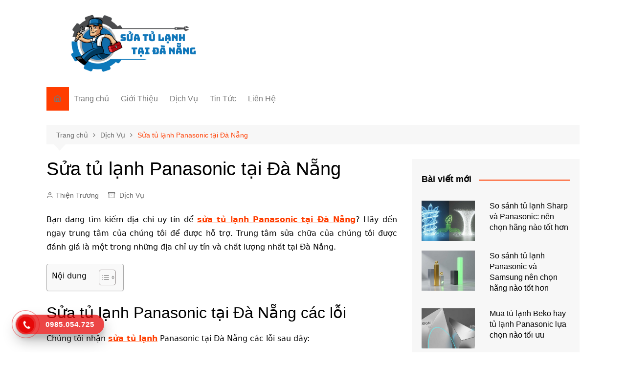

--- FILE ---
content_type: text/html; charset=UTF-8
request_url: https://suatulanhtaidanang.com/sua-tu-lanh-panasonic-tai-da-nang/
body_size: 30820
content:
		<!doctype html>
		<html lang="vi" prefix="og: https://ogp.me/ns#">
				<head><meta charset="UTF-8"><script>if(navigator.userAgent.match(/MSIE|Internet Explorer/i)||navigator.userAgent.match(/Trident\/7\..*?rv:11/i)){var href=document.location.href;if(!href.match(/[?&]nowprocket/)){if(href.indexOf("?")==-1){if(href.indexOf("#")==-1){document.location.href=href+"?nowprocket=1"}else{document.location.href=href.replace("#","?nowprocket=1#")}}else{if(href.indexOf("#")==-1){document.location.href=href+"&nowprocket=1"}else{document.location.href=href.replace("#","&nowprocket=1#")}}}}</script><script>(()=>{class RocketLazyLoadScripts{constructor(){this.v="2.0.2",this.userEvents=["keydown","keyup","mousedown","mouseup","mousemove","mouseover","mouseenter","mouseout","mouseleave","touchmove","touchstart","touchend","touchcancel","wheel","click","dblclick","input","visibilitychange"],this.attributeEvents=["onblur","onclick","oncontextmenu","ondblclick","onfocus","onmousedown","onmouseenter","onmouseleave","onmousemove","onmouseout","onmouseover","onmouseup","onmousewheel","onscroll","onsubmit"]}async t(){this.i(),this.o(),/iP(ad|hone)/.test(navigator.userAgent)&&this.h(),this.u(),this.l(this),this.m(),this.k(this),this.p(this),this._(),await Promise.all([this.R(),this.L()]),this.lastBreath=Date.now(),this.S(this),this.P(),this.D(),this.O(),this.M(),await this.C(this.delayedScripts.normal),await this.C(this.delayedScripts.defer),await this.C(this.delayedScripts.async),this.T("domReady"),await this.F(),await this.j(),await this.I(),this.T("windowLoad"),await this.A(),window.dispatchEvent(new Event("rocket-allScriptsLoaded")),this.everythingLoaded=!0,this.lastTouchEnd&&await new Promise((t=>setTimeout(t,500-Date.now()+this.lastTouchEnd))),this.H(),this.T("all"),this.U(),this.W()}i(){this.CSPIssue=sessionStorage.getItem("rocketCSPIssue"),document.addEventListener("securitypolicyviolation",(t=>{this.CSPIssue||"script-src-elem"!==t.violatedDirective||"data"!==t.blockedURI||(this.CSPIssue=!0,sessionStorage.setItem("rocketCSPIssue",!0))}),{isRocket:!0})}o(){window.addEventListener("pageshow",(t=>{this.persisted=t.persisted,this.realWindowLoadedFired=!0}),{isRocket:!0}),window.addEventListener("pagehide",(()=>{this.onFirstUserAction=null}),{isRocket:!0})}h(){let t;function e(e){t=e}window.addEventListener("touchstart",e,{isRocket:!0}),window.addEventListener("touchend",(function i(o){Math.abs(o.changedTouches[0].pageX-t.changedTouches[0].pageX)<10&&Math.abs(o.changedTouches[0].pageY-t.changedTouches[0].pageY)<10&&o.timeStamp-t.timeStamp<200&&(o.target.dispatchEvent(new PointerEvent("click",{target:o.target,bubbles:!0,cancelable:!0})),event.preventDefault(),window.removeEventListener("touchstart",e,{isRocket:!0}),window.removeEventListener("touchend",i,{isRocket:!0}))}),{isRocket:!0})}q(t){this.userActionTriggered||("mousemove"!==t.type||this.firstMousemoveIgnored?"keyup"===t.type||"mouseover"===t.type||"mouseout"===t.type||(this.userActionTriggered=!0,this.onFirstUserAction&&this.onFirstUserAction()):this.firstMousemoveIgnored=!0),"click"===t.type&&t.preventDefault(),this.savedUserEvents.length>0&&(t.stopPropagation(),t.stopImmediatePropagation()),"touchstart"===this.lastEvent&&"touchend"===t.type&&(this.lastTouchEnd=Date.now()),"click"===t.type&&(this.lastTouchEnd=0),this.lastEvent=t.type,this.savedUserEvents.push(t)}u(){this.savedUserEvents=[],this.userEventHandler=this.q.bind(this),this.userEvents.forEach((t=>window.addEventListener(t,this.userEventHandler,{passive:!1,isRocket:!0})))}U(){this.userEvents.forEach((t=>window.removeEventListener(t,this.userEventHandler,{passive:!1,isRocket:!0}))),this.savedUserEvents.forEach((t=>{t.target.dispatchEvent(new window[t.constructor.name](t.type,t))}))}m(){this.eventsMutationObserver=new MutationObserver((t=>{const e="return false";for(const i of t){if("attributes"===i.type){const t=i.target.getAttribute(i.attributeName);t&&t!==e&&(i.target.setAttribute("data-rocket-"+i.attributeName,t),i.target.setAttribute(i.attributeName,e))}"childList"===i.type&&i.addedNodes.forEach((t=>{if(t.nodeType===Node.ELEMENT_NODE)for(const i of t.attributes)this.attributeEvents.includes(i.name)&&i.value&&""!==i.value&&(t.setAttribute("data-rocket-"+i.name,i.value),t.setAttribute(i.name,e))}))}})),this.eventsMutationObserver.observe(document,{subtree:!0,childList:!0,attributeFilter:this.attributeEvents})}H(){this.eventsMutationObserver.disconnect(),this.attributeEvents.forEach((t=>{document.querySelectorAll("[data-rocket-"+t+"]").forEach((e=>{e.setAttribute(t,e.getAttribute("data-rocket-"+t)),e.removeAttribute("data-rocket-"+t)}))}))}k(t){Object.defineProperty(HTMLElement.prototype,"onclick",{get(){return this.rocketonclick},set(e){this.rocketonclick=e,this.setAttribute(t.everythingLoaded?"onclick":"data-rocket-onclick","this.rocketonclick(event)")}})}S(t){function e(e,i){let o=e[i];e[i]=null,Object.defineProperty(e,i,{get:()=>o,set(s){t.everythingLoaded?o=s:e["rocket"+i]=o=s}})}e(document,"onreadystatechange"),e(window,"onload"),e(window,"onpageshow");try{Object.defineProperty(document,"readyState",{get:()=>t.rocketReadyState,set(e){t.rocketReadyState=e},configurable:!0}),document.readyState="loading"}catch(t){console.log("WPRocket DJE readyState conflict, bypassing")}}l(t){this.originalAddEventListener=EventTarget.prototype.addEventListener,this.originalRemoveEventListener=EventTarget.prototype.removeEventListener,this.savedEventListeners=[],EventTarget.prototype.addEventListener=function(e,i,o){o&&o.isRocket||!t.B(e,this)&&!t.userEvents.includes(e)||t.B(e,this)&&!t.userActionTriggered||e.startsWith("rocket-")?t.originalAddEventListener.call(this,e,i,o):t.savedEventListeners.push({target:this,remove:!1,type:e,func:i,options:o})},EventTarget.prototype.removeEventListener=function(e,i,o){o&&o.isRocket||!t.B(e,this)&&!t.userEvents.includes(e)||t.B(e,this)&&!t.userActionTriggered||e.startsWith("rocket-")?t.originalRemoveEventListener.call(this,e,i,o):t.savedEventListeners.push({target:this,remove:!0,type:e,func:i,options:o})}}T(t){"all"===t&&(EventTarget.prototype.addEventListener=this.originalAddEventListener,EventTarget.prototype.removeEventListener=this.originalRemoveEventListener),this.savedEventListeners=this.savedEventListeners.filter((e=>{let i=e.type,o=e.target||window;return"domReady"===t&&"DOMContentLoaded"!==i&&"readystatechange"!==i||("windowLoad"===t&&"load"!==i&&"readystatechange"!==i&&"pageshow"!==i||(this.B(i,o)&&(i="rocket-"+i),e.remove?o.removeEventListener(i,e.func,e.options):o.addEventListener(i,e.func,e.options),!1))}))}p(t){let e;function i(e){return t.everythingLoaded?e:e.split(" ").map((t=>"load"===t||t.startsWith("load.")?"rocket-jquery-load":t)).join(" ")}function o(o){function s(e){const s=o.fn[e];o.fn[e]=o.fn.init.prototype[e]=function(){return this[0]===window&&t.userActionTriggered&&("string"==typeof arguments[0]||arguments[0]instanceof String?arguments[0]=i(arguments[0]):"object"==typeof arguments[0]&&Object.keys(arguments[0]).forEach((t=>{const e=arguments[0][t];delete arguments[0][t],arguments[0][i(t)]=e}))),s.apply(this,arguments),this}}if(o&&o.fn&&!t.allJQueries.includes(o)){const e={DOMContentLoaded:[],"rocket-DOMContentLoaded":[]};for(const t in e)document.addEventListener(t,(()=>{e[t].forEach((t=>t()))}),{isRocket:!0});o.fn.ready=o.fn.init.prototype.ready=function(i){function s(){parseInt(o.fn.jquery)>2?setTimeout((()=>i.bind(document)(o))):i.bind(document)(o)}return t.realDomReadyFired?!t.userActionTriggered||t.fauxDomReadyFired?s():e["rocket-DOMContentLoaded"].push(s):e.DOMContentLoaded.push(s),o([])},s("on"),s("one"),s("off"),t.allJQueries.push(o)}e=o}t.allJQueries=[],o(window.jQuery),Object.defineProperty(window,"jQuery",{get:()=>e,set(t){o(t)}})}P(){const t=new Map;document.write=document.writeln=function(e){const i=document.currentScript,o=document.createRange(),s=i.parentElement;let n=t.get(i);void 0===n&&(n=i.nextSibling,t.set(i,n));const a=document.createDocumentFragment();o.setStart(a,0),a.appendChild(o.createContextualFragment(e)),s.insertBefore(a,n)}}async R(){return new Promise((t=>{this.userActionTriggered?t():this.onFirstUserAction=t}))}async L(){return new Promise((t=>{document.addEventListener("DOMContentLoaded",(()=>{this.realDomReadyFired=!0,t()}),{isRocket:!0})}))}async I(){return this.realWindowLoadedFired?Promise.resolve():new Promise((t=>{window.addEventListener("load",t,{isRocket:!0})}))}M(){this.pendingScripts=[];this.scriptsMutationObserver=new MutationObserver((t=>{for(const e of t)e.addedNodes.forEach((t=>{"SCRIPT"!==t.tagName||t.noModule||t.isWPRocket||this.pendingScripts.push({script:t,promise:new Promise((e=>{const i=()=>{const i=this.pendingScripts.findIndex((e=>e.script===t));i>=0&&this.pendingScripts.splice(i,1),e()};t.addEventListener("load",i,{isRocket:!0}),t.addEventListener("error",i,{isRocket:!0}),setTimeout(i,1e3)}))})}))})),this.scriptsMutationObserver.observe(document,{childList:!0,subtree:!0})}async j(){await this.J(),this.pendingScripts.length?(await this.pendingScripts[0].promise,await this.j()):this.scriptsMutationObserver.disconnect()}D(){this.delayedScripts={normal:[],async:[],defer:[]},document.querySelectorAll("script[type$=rocketlazyloadscript]").forEach((t=>{t.hasAttribute("data-rocket-src")?t.hasAttribute("async")&&!1!==t.async?this.delayedScripts.async.push(t):t.hasAttribute("defer")&&!1!==t.defer||"module"===t.getAttribute("data-rocket-type")?this.delayedScripts.defer.push(t):this.delayedScripts.normal.push(t):this.delayedScripts.normal.push(t)}))}async _(){await this.L();let t=[];document.querySelectorAll("script[type$=rocketlazyloadscript][data-rocket-src]").forEach((e=>{let i=e.getAttribute("data-rocket-src");if(i&&!i.startsWith("data:")){i.startsWith("//")&&(i=location.protocol+i);try{const o=new URL(i).origin;o!==location.origin&&t.push({src:o,crossOrigin:e.crossOrigin||"module"===e.getAttribute("data-rocket-type")})}catch(t){}}})),t=[...new Map(t.map((t=>[JSON.stringify(t),t]))).values()],this.N(t,"preconnect")}async $(t){if(await this.G(),!0!==t.noModule||!("noModule"in HTMLScriptElement.prototype))return new Promise((e=>{let i;function o(){(i||t).setAttribute("data-rocket-status","executed"),e()}try{if(navigator.userAgent.includes("Firefox/")||""===navigator.vendor||this.CSPIssue)i=document.createElement("script"),[...t.attributes].forEach((t=>{let e=t.nodeName;"type"!==e&&("data-rocket-type"===e&&(e="type"),"data-rocket-src"===e&&(e="src"),i.setAttribute(e,t.nodeValue))})),t.text&&(i.text=t.text),t.nonce&&(i.nonce=t.nonce),i.hasAttribute("src")?(i.addEventListener("load",o,{isRocket:!0}),i.addEventListener("error",(()=>{i.setAttribute("data-rocket-status","failed-network"),e()}),{isRocket:!0}),setTimeout((()=>{i.isConnected||e()}),1)):(i.text=t.text,o()),i.isWPRocket=!0,t.parentNode.replaceChild(i,t);else{const i=t.getAttribute("data-rocket-type"),s=t.getAttribute("data-rocket-src");i?(t.type=i,t.removeAttribute("data-rocket-type")):t.removeAttribute("type"),t.addEventListener("load",o,{isRocket:!0}),t.addEventListener("error",(i=>{this.CSPIssue&&i.target.src.startsWith("data:")?(console.log("WPRocket: CSP fallback activated"),t.removeAttribute("src"),this.$(t).then(e)):(t.setAttribute("data-rocket-status","failed-network"),e())}),{isRocket:!0}),s?(t.fetchPriority="high",t.removeAttribute("data-rocket-src"),t.src=s):t.src="data:text/javascript;base64,"+window.btoa(unescape(encodeURIComponent(t.text)))}}catch(i){t.setAttribute("data-rocket-status","failed-transform"),e()}}));t.setAttribute("data-rocket-status","skipped")}async C(t){const e=t.shift();return e?(e.isConnected&&await this.$(e),this.C(t)):Promise.resolve()}O(){this.N([...this.delayedScripts.normal,...this.delayedScripts.defer,...this.delayedScripts.async],"preload")}N(t,e){this.trash=this.trash||[];let i=!0;var o=document.createDocumentFragment();t.forEach((t=>{const s=t.getAttribute&&t.getAttribute("data-rocket-src")||t.src;if(s&&!s.startsWith("data:")){const n=document.createElement("link");n.href=s,n.rel=e,"preconnect"!==e&&(n.as="script",n.fetchPriority=i?"high":"low"),t.getAttribute&&"module"===t.getAttribute("data-rocket-type")&&(n.crossOrigin=!0),t.crossOrigin&&(n.crossOrigin=t.crossOrigin),t.integrity&&(n.integrity=t.integrity),t.nonce&&(n.nonce=t.nonce),o.appendChild(n),this.trash.push(n),i=!1}})),document.head.appendChild(o)}W(){this.trash.forEach((t=>t.remove()))}async F(){try{document.readyState="interactive"}catch(t){}this.fauxDomReadyFired=!0;try{await this.G(),document.dispatchEvent(new Event("rocket-readystatechange")),await this.G(),document.rocketonreadystatechange&&document.rocketonreadystatechange(),await this.G(),document.dispatchEvent(new Event("rocket-DOMContentLoaded")),await this.G(),window.dispatchEvent(new Event("rocket-DOMContentLoaded"))}catch(t){console.error(t)}}async A(){try{document.readyState="complete"}catch(t){}try{await this.G(),document.dispatchEvent(new Event("rocket-readystatechange")),await this.G(),document.rocketonreadystatechange&&document.rocketonreadystatechange(),await this.G(),window.dispatchEvent(new Event("rocket-load")),await this.G(),window.rocketonload&&window.rocketonload(),await this.G(),this.allJQueries.forEach((t=>t(window).trigger("rocket-jquery-load"))),await this.G();const t=new Event("rocket-pageshow");t.persisted=this.persisted,window.dispatchEvent(t),await this.G(),window.rocketonpageshow&&window.rocketonpageshow({persisted:this.persisted})}catch(t){console.error(t)}}async G(){Date.now()-this.lastBreath>45&&(await this.J(),this.lastBreath=Date.now())}async J(){return document.hidden?new Promise((t=>setTimeout(t))):new Promise((t=>requestAnimationFrame(t)))}B(t,e){return e===document&&"readystatechange"===t||(e===document&&"DOMContentLoaded"===t||(e===window&&"DOMContentLoaded"===t||(e===window&&"load"===t||e===window&&"pageshow"===t)))}static run(){(new RocketLazyLoadScripts).t()}}RocketLazyLoadScripts.run()})();</script>
			
			<meta name="viewport" content="width=device-width, initial-scale=1">
			<link rel="profile" href="http://gmpg.org/xfn/11">
			
<!-- Tối ưu hóa công cụ tìm kiếm bởi Rank Math PRO - https://rankmath.com/ -->
<title>Sửa tủ lạnh Panasonic tại Đà Nẵng</title><link rel="preload" data-rocket-preload as="font" href="https://suatulanhtaidanang.com/wp-content/themes/cream-magazine/assets/dist/fonts/fontAwesome/fontawesome-webfont.woff" crossorigin><link rel="preload" data-rocket-preload as="font" href="https://suatulanhtaidanang.com/wp-content/themes/cream-magazine/assets/dist/fonts/feather/feather.woff" crossorigin><style id="wpr-usedcss">img:is([sizes=auto i],[sizes^="auto," i]){contain-intrinsic-size:3000px 1500px}img.emoji{display:inline!important;border:none!important;box-shadow:none!important;height:1em!important;width:1em!important;margin:0 .07em!important;vertical-align:-.1em!important;background:0 0!important;padding:0!important}:where(.wp-block-button__link){border-radius:9999px;box-shadow:none;padding:calc(.667em + 2px) calc(1.333em + 2px);text-decoration:none}:root :where(.wp-block-button .wp-block-button__link.is-style-outline),:root :where(.wp-block-button.is-style-outline>.wp-block-button__link){border:2px solid;padding:.667em 1.333em}:root :where(.wp-block-button .wp-block-button__link.is-style-outline:not(.has-text-color)),:root :where(.wp-block-button.is-style-outline>.wp-block-button__link:not(.has-text-color)){color:currentColor}:root :where(.wp-block-button .wp-block-button__link.is-style-outline:not(.has-background)),:root :where(.wp-block-button.is-style-outline>.wp-block-button__link:not(.has-background)){background-color:initial;background-image:none}:where(.wp-block-calendar table:not(.has-background) th){background:#ddd}:where(.wp-block-columns){margin-bottom:1.75em}:where(.wp-block-columns.has-background){padding:1.25em 2.375em}:where(.wp-block-post-comments input[type=submit]){border:none}:where(.wp-block-cover-image:not(.has-text-color)),:where(.wp-block-cover:not(.has-text-color)){color:#fff}:where(.wp-block-cover-image.is-light:not(.has-text-color)),:where(.wp-block-cover.is-light:not(.has-text-color)){color:#000}:root :where(.wp-block-cover h1:not(.has-text-color)),:root :where(.wp-block-cover h2:not(.has-text-color)),:root :where(.wp-block-cover h3:not(.has-text-color)),:root :where(.wp-block-cover h4:not(.has-text-color)),:root :where(.wp-block-cover h5:not(.has-text-color)),:root :where(.wp-block-cover h6:not(.has-text-color)),:root :where(.wp-block-cover p:not(.has-text-color)){color:inherit}:where(.wp-block-file){margin-bottom:1.5em}:where(.wp-block-file__button){border-radius:2em;display:inline-block;padding:.5em 1em}:where(.wp-block-file__button):is(a):active,:where(.wp-block-file__button):is(a):focus,:where(.wp-block-file__button):is(a):hover,:where(.wp-block-file__button):is(a):visited{box-shadow:none;color:#fff;opacity:.85;text-decoration:none}:where(.wp-block-group.wp-block-group-is-layout-constrained){position:relative}:root :where(.wp-block-image.is-style-rounded img,.wp-block-image .is-style-rounded img){border-radius:9999px}:where(.wp-block-latest-comments:not([style*=line-height] .wp-block-latest-comments__comment)){line-height:1.1}:where(.wp-block-latest-comments:not([style*=line-height] .wp-block-latest-comments__comment-excerpt p)){line-height:1.8}:root :where(.wp-block-latest-posts.is-grid){padding:0}:root :where(.wp-block-latest-posts.wp-block-latest-posts__list){padding-left:0}ul{box-sizing:border-box}:root :where(.wp-block-list.has-background){padding:1.25em 2.375em}:where(.wp-block-navigation.has-background .wp-block-navigation-item a:not(.wp-element-button)),:where(.wp-block-navigation.has-background .wp-block-navigation-submenu a:not(.wp-element-button)){padding:.5em 1em}:where(.wp-block-navigation .wp-block-navigation__submenu-container .wp-block-navigation-item a:not(.wp-element-button)),:where(.wp-block-navigation .wp-block-navigation__submenu-container .wp-block-navigation-submenu a:not(.wp-element-button)),:where(.wp-block-navigation .wp-block-navigation__submenu-container .wp-block-navigation-submenu button.wp-block-navigation-item__content),:where(.wp-block-navigation .wp-block-navigation__submenu-container .wp-block-pages-list__item button.wp-block-navigation-item__content){padding:.5em 1em}:root :where(p.has-background){padding:1.25em 2.375em}:where(p.has-text-color:not(.has-link-color)) a{color:inherit}:where(.wp-block-post-comments-form) input:not([type=submit]),:where(.wp-block-post-comments-form) textarea{border:1px solid #949494;font-family:inherit;font-size:1em}:where(.wp-block-post-comments-form) input:where(:not([type=submit]):not([type=checkbox])),:where(.wp-block-post-comments-form) textarea{padding:calc(.667em + 2px)}:where(.wp-block-post-excerpt){box-sizing:border-box;margin-bottom:var(--wp--style--block-gap);margin-top:var(--wp--style--block-gap)}:where(.wp-block-preformatted.has-background){padding:1.25em 2.375em}:where(.wp-block-search__button){border:1px solid #ccc;padding:6px 10px}:where(.wp-block-search__input){font-family:inherit;font-size:inherit;font-style:inherit;font-weight:inherit;letter-spacing:inherit;line-height:inherit;text-transform:inherit}:where(.wp-block-search__button-inside .wp-block-search__inside-wrapper){border:1px solid #949494;box-sizing:border-box;padding:4px}:where(.wp-block-search__button-inside .wp-block-search__inside-wrapper) .wp-block-search__input{border:none;border-radius:0;padding:0 4px}:where(.wp-block-search__button-inside .wp-block-search__inside-wrapper) .wp-block-search__input:focus{outline:0}:where(.wp-block-search__button-inside .wp-block-search__inside-wrapper) :where(.wp-block-search__button){padding:4px 8px}:root :where(.wp-block-separator.is-style-dots){height:auto;line-height:1;text-align:center}:root :where(.wp-block-separator.is-style-dots):before{color:currentColor;content:"···";font-family:serif;font-size:1.5em;letter-spacing:2em;padding-left:2em}:root :where(.wp-block-site-logo.is-style-rounded){border-radius:9999px}:where(.wp-block-social-links:not(.is-style-logos-only)) .wp-social-link{background-color:#f0f0f0;color:#444}:where(.wp-block-social-links:not(.is-style-logos-only)) .wp-social-link-amazon{background-color:#f90;color:#fff}:where(.wp-block-social-links:not(.is-style-logos-only)) .wp-social-link-bandcamp{background-color:#1ea0c3;color:#fff}:where(.wp-block-social-links:not(.is-style-logos-only)) .wp-social-link-behance{background-color:#0757fe;color:#fff}:where(.wp-block-social-links:not(.is-style-logos-only)) .wp-social-link-bluesky{background-color:#0a7aff;color:#fff}:where(.wp-block-social-links:not(.is-style-logos-only)) .wp-social-link-codepen{background-color:#1e1f26;color:#fff}:where(.wp-block-social-links:not(.is-style-logos-only)) .wp-social-link-deviantart{background-color:#02e49b;color:#fff}:where(.wp-block-social-links:not(.is-style-logos-only)) .wp-social-link-dribbble{background-color:#e94c89;color:#fff}:where(.wp-block-social-links:not(.is-style-logos-only)) .wp-social-link-dropbox{background-color:#4280ff;color:#fff}:where(.wp-block-social-links:not(.is-style-logos-only)) .wp-social-link-etsy{background-color:#f45800;color:#fff}:where(.wp-block-social-links:not(.is-style-logos-only)) .wp-social-link-facebook{background-color:#0866ff;color:#fff}:where(.wp-block-social-links:not(.is-style-logos-only)) .wp-social-link-fivehundredpx{background-color:#000;color:#fff}:where(.wp-block-social-links:not(.is-style-logos-only)) .wp-social-link-flickr{background-color:#0461dd;color:#fff}:where(.wp-block-social-links:not(.is-style-logos-only)) .wp-social-link-foursquare{background-color:#e65678;color:#fff}:where(.wp-block-social-links:not(.is-style-logos-only)) .wp-social-link-github{background-color:#24292d;color:#fff}:where(.wp-block-social-links:not(.is-style-logos-only)) .wp-social-link-goodreads{background-color:#eceadd;color:#382110}:where(.wp-block-social-links:not(.is-style-logos-only)) .wp-social-link-google{background-color:#ea4434;color:#fff}:where(.wp-block-social-links:not(.is-style-logos-only)) .wp-social-link-gravatar{background-color:#1d4fc4;color:#fff}:where(.wp-block-social-links:not(.is-style-logos-only)) .wp-social-link-instagram{background-color:#f00075;color:#fff}:where(.wp-block-social-links:not(.is-style-logos-only)) .wp-social-link-lastfm{background-color:#e21b24;color:#fff}:where(.wp-block-social-links:not(.is-style-logos-only)) .wp-social-link-linkedin{background-color:#0d66c2;color:#fff}:where(.wp-block-social-links:not(.is-style-logos-only)) .wp-social-link-mastodon{background-color:#3288d4;color:#fff}:where(.wp-block-social-links:not(.is-style-logos-only)) .wp-social-link-medium{background-color:#000;color:#fff}:where(.wp-block-social-links:not(.is-style-logos-only)) .wp-social-link-meetup{background-color:#f6405f;color:#fff}:where(.wp-block-social-links:not(.is-style-logos-only)) .wp-social-link-patreon{background-color:#000;color:#fff}:where(.wp-block-social-links:not(.is-style-logos-only)) .wp-social-link-pinterest{background-color:#e60122;color:#fff}:where(.wp-block-social-links:not(.is-style-logos-only)) .wp-social-link-pocket{background-color:#ef4155;color:#fff}:where(.wp-block-social-links:not(.is-style-logos-only)) .wp-social-link-reddit{background-color:#ff4500;color:#fff}:where(.wp-block-social-links:not(.is-style-logos-only)) .wp-social-link-skype{background-color:#0478d7;color:#fff}:where(.wp-block-social-links:not(.is-style-logos-only)) .wp-social-link-snapchat{background-color:#fefc00;color:#fff;stroke:#000}:where(.wp-block-social-links:not(.is-style-logos-only)) .wp-social-link-soundcloud{background-color:#ff5600;color:#fff}:where(.wp-block-social-links:not(.is-style-logos-only)) .wp-social-link-spotify{background-color:#1bd760;color:#fff}:where(.wp-block-social-links:not(.is-style-logos-only)) .wp-social-link-telegram{background-color:#2aabee;color:#fff}:where(.wp-block-social-links:not(.is-style-logos-only)) .wp-social-link-threads{background-color:#000;color:#fff}:where(.wp-block-social-links:not(.is-style-logos-only)) .wp-social-link-tiktok{background-color:#000;color:#fff}:where(.wp-block-social-links:not(.is-style-logos-only)) .wp-social-link-tumblr{background-color:#011835;color:#fff}:where(.wp-block-social-links:not(.is-style-logos-only)) .wp-social-link-twitch{background-color:#6440a4;color:#fff}:where(.wp-block-social-links:not(.is-style-logos-only)) .wp-social-link-twitter{background-color:#1da1f2;color:#fff}:where(.wp-block-social-links:not(.is-style-logos-only)) .wp-social-link-vimeo{background-color:#1eb7ea;color:#fff}:where(.wp-block-social-links:not(.is-style-logos-only)) .wp-social-link-vk{background-color:#4680c2;color:#fff}:where(.wp-block-social-links:not(.is-style-logos-only)) .wp-social-link-wordpress{background-color:#3499cd;color:#fff}:where(.wp-block-social-links:not(.is-style-logos-only)) .wp-social-link-whatsapp{background-color:#25d366;color:#fff}:where(.wp-block-social-links:not(.is-style-logos-only)) .wp-social-link-x{background-color:#000;color:#fff}:where(.wp-block-social-links:not(.is-style-logos-only)) .wp-social-link-yelp{background-color:#d32422;color:#fff}:where(.wp-block-social-links:not(.is-style-logos-only)) .wp-social-link-youtube{background-color:red;color:#fff}:where(.wp-block-social-links.is-style-logos-only) .wp-social-link{background:0 0}:where(.wp-block-social-links.is-style-logos-only) .wp-social-link svg{height:1.25em;width:1.25em}:where(.wp-block-social-links.is-style-logos-only) .wp-social-link-amazon{color:#f90}:where(.wp-block-social-links.is-style-logos-only) .wp-social-link-bandcamp{color:#1ea0c3}:where(.wp-block-social-links.is-style-logos-only) .wp-social-link-behance{color:#0757fe}:where(.wp-block-social-links.is-style-logos-only) .wp-social-link-bluesky{color:#0a7aff}:where(.wp-block-social-links.is-style-logos-only) .wp-social-link-codepen{color:#1e1f26}:where(.wp-block-social-links.is-style-logos-only) .wp-social-link-deviantart{color:#02e49b}:where(.wp-block-social-links.is-style-logos-only) .wp-social-link-dribbble{color:#e94c89}:where(.wp-block-social-links.is-style-logos-only) .wp-social-link-dropbox{color:#4280ff}:where(.wp-block-social-links.is-style-logos-only) .wp-social-link-etsy{color:#f45800}:where(.wp-block-social-links.is-style-logos-only) .wp-social-link-facebook{color:#0866ff}:where(.wp-block-social-links.is-style-logos-only) .wp-social-link-fivehundredpx{color:#000}:where(.wp-block-social-links.is-style-logos-only) .wp-social-link-flickr{color:#0461dd}:where(.wp-block-social-links.is-style-logos-only) .wp-social-link-foursquare{color:#e65678}:where(.wp-block-social-links.is-style-logos-only) .wp-social-link-github{color:#24292d}:where(.wp-block-social-links.is-style-logos-only) .wp-social-link-goodreads{color:#382110}:where(.wp-block-social-links.is-style-logos-only) .wp-social-link-google{color:#ea4434}:where(.wp-block-social-links.is-style-logos-only) .wp-social-link-gravatar{color:#1d4fc4}:where(.wp-block-social-links.is-style-logos-only) .wp-social-link-instagram{color:#f00075}:where(.wp-block-social-links.is-style-logos-only) .wp-social-link-lastfm{color:#e21b24}:where(.wp-block-social-links.is-style-logos-only) .wp-social-link-linkedin{color:#0d66c2}:where(.wp-block-social-links.is-style-logos-only) .wp-social-link-mastodon{color:#3288d4}:where(.wp-block-social-links.is-style-logos-only) .wp-social-link-medium{color:#000}:where(.wp-block-social-links.is-style-logos-only) .wp-social-link-meetup{color:#f6405f}:where(.wp-block-social-links.is-style-logos-only) .wp-social-link-patreon{color:#000}:where(.wp-block-social-links.is-style-logos-only) .wp-social-link-pinterest{color:#e60122}:where(.wp-block-social-links.is-style-logos-only) .wp-social-link-pocket{color:#ef4155}:where(.wp-block-social-links.is-style-logos-only) .wp-social-link-reddit{color:#ff4500}:where(.wp-block-social-links.is-style-logos-only) .wp-social-link-skype{color:#0478d7}:where(.wp-block-social-links.is-style-logos-only) .wp-social-link-snapchat{color:#fff;stroke:#000}:where(.wp-block-social-links.is-style-logos-only) .wp-social-link-soundcloud{color:#ff5600}:where(.wp-block-social-links.is-style-logos-only) .wp-social-link-spotify{color:#1bd760}:where(.wp-block-social-links.is-style-logos-only) .wp-social-link-telegram{color:#2aabee}:where(.wp-block-social-links.is-style-logos-only) .wp-social-link-threads{color:#000}:where(.wp-block-social-links.is-style-logos-only) .wp-social-link-tiktok{color:#000}:where(.wp-block-social-links.is-style-logos-only) .wp-social-link-tumblr{color:#011835}:where(.wp-block-social-links.is-style-logos-only) .wp-social-link-twitch{color:#6440a4}:where(.wp-block-social-links.is-style-logos-only) .wp-social-link-twitter{color:#1da1f2}:where(.wp-block-social-links.is-style-logos-only) .wp-social-link-vimeo{color:#1eb7ea}:where(.wp-block-social-links.is-style-logos-only) .wp-social-link-vk{color:#4680c2}:where(.wp-block-social-links.is-style-logos-only) .wp-social-link-whatsapp{color:#25d366}:where(.wp-block-social-links.is-style-logos-only) .wp-social-link-wordpress{color:#3499cd}:where(.wp-block-social-links.is-style-logos-only) .wp-social-link-x{color:#000}:where(.wp-block-social-links.is-style-logos-only) .wp-social-link-yelp{color:#d32422}:where(.wp-block-social-links.is-style-logos-only) .wp-social-link-youtube{color:red}:root :where(.wp-block-social-links .wp-social-link a){padding:.25em}:root :where(.wp-block-social-links.is-style-logos-only .wp-social-link a){padding:0}:root :where(.wp-block-social-links.is-style-pill-shape .wp-social-link a){padding-left:.66667em;padding-right:.66667em}:root :where(.wp-block-tag-cloud.is-style-outline){display:flex;flex-wrap:wrap;gap:1ch}:root :where(.wp-block-tag-cloud.is-style-outline a){border:1px solid;font-size:unset!important;margin-right:0;padding:1ch 2ch;text-decoration:none!important}:root :where(.wp-block-table-of-contents){box-sizing:border-box}:where(.wp-block-term-description){box-sizing:border-box;margin-bottom:var(--wp--style--block-gap);margin-top:var(--wp--style--block-gap)}:where(pre.wp-block-verse){font-family:inherit}:root{--wp--preset--font-size--normal:16px;--wp--preset--font-size--huge:42px}.aligncenter{clear:both}.screen-reader-text{border:0;clip:rect(1px,1px,1px,1px);clip-path:inset(50%);height:1px;margin:-1px;overflow:hidden;padding:0;position:absolute;width:1px;word-wrap:normal!important}.screen-reader-text:focus{background-color:#ddd;clip:auto!important;clip-path:none;color:#444;display:block;font-size:1em;height:auto;left:5px;line-height:normal;padding:15px 23px 14px;text-decoration:none;top:5px;width:auto;z-index:100000}html :where(.has-border-color){border-style:solid}html :where([style*=border-top-color]){border-top-style:solid}html :where([style*=border-right-color]){border-right-style:solid}html :where([style*=border-bottom-color]){border-bottom-style:solid}html :where([style*=border-left-color]){border-left-style:solid}html :where([style*=border-width]){border-style:solid}html :where([style*=border-top-width]){border-top-style:solid}html :where([style*=border-right-width]){border-right-style:solid}html :where([style*=border-bottom-width]){border-bottom-style:solid}html :where([style*=border-left-width]){border-left-style:solid}html :where(img[class*=wp-image-]){height:auto;max-width:100%}:where(figure){margin:0 0 1em}html :where(.is-position-sticky){--wp-admin--admin-bar--position-offset:var(--wp-admin--admin-bar--height,0px)}@media screen and (max-width:600px){html :where(.is-position-sticky){--wp-admin--admin-bar--position-offset:0px}}:root :where(.wp-block-image figcaption){color:#555;font-size:13px;text-align:center}:where(.wp-block-group.has-background){padding:1.25em 2.375em}:root :where(.wp-block-template-part.has-background){margin-bottom:0;margin-top:0;padding:1.25em 2.375em}:root{--wp--preset--aspect-ratio--square:1;--wp--preset--aspect-ratio--4-3:4/3;--wp--preset--aspect-ratio--3-4:3/4;--wp--preset--aspect-ratio--3-2:3/2;--wp--preset--aspect-ratio--2-3:2/3;--wp--preset--aspect-ratio--16-9:16/9;--wp--preset--aspect-ratio--9-16:9/16;--wp--preset--color--black:#000000;--wp--preset--color--cyan-bluish-gray:#abb8c3;--wp--preset--color--white:#ffffff;--wp--preset--color--pale-pink:#f78da7;--wp--preset--color--vivid-red:#cf2e2e;--wp--preset--color--luminous-vivid-orange:#ff6900;--wp--preset--color--luminous-vivid-amber:#fcb900;--wp--preset--color--light-green-cyan:#7bdcb5;--wp--preset--color--vivid-green-cyan:#00d084;--wp--preset--color--pale-cyan-blue:#8ed1fc;--wp--preset--color--vivid-cyan-blue:#0693e3;--wp--preset--color--vivid-purple:#9b51e0;--wp--preset--gradient--vivid-cyan-blue-to-vivid-purple:linear-gradient(135deg,rgba(6, 147, 227, 1) 0%,rgb(155, 81, 224) 100%);--wp--preset--gradient--light-green-cyan-to-vivid-green-cyan:linear-gradient(135deg,rgb(122, 220, 180) 0%,rgb(0, 208, 130) 100%);--wp--preset--gradient--luminous-vivid-amber-to-luminous-vivid-orange:linear-gradient(135deg,rgba(252, 185, 0, 1) 0%,rgba(255, 105, 0, 1) 100%);--wp--preset--gradient--luminous-vivid-orange-to-vivid-red:linear-gradient(135deg,rgba(255, 105, 0, 1) 0%,rgb(207, 46, 46) 100%);--wp--preset--gradient--very-light-gray-to-cyan-bluish-gray:linear-gradient(135deg,rgb(238, 238, 238) 0%,rgb(169, 184, 195) 100%);--wp--preset--gradient--cool-to-warm-spectrum:linear-gradient(135deg,rgb(74, 234, 220) 0%,rgb(151, 120, 209) 20%,rgb(207, 42, 186) 40%,rgb(238, 44, 130) 60%,rgb(251, 105, 98) 80%,rgb(254, 248, 76) 100%);--wp--preset--gradient--blush-light-purple:linear-gradient(135deg,rgb(255, 206, 236) 0%,rgb(152, 150, 240) 100%);--wp--preset--gradient--blush-bordeaux:linear-gradient(135deg,rgb(254, 205, 165) 0%,rgb(254, 45, 45) 50%,rgb(107, 0, 62) 100%);--wp--preset--gradient--luminous-dusk:linear-gradient(135deg,rgb(255, 203, 112) 0%,rgb(199, 81, 192) 50%,rgb(65, 88, 208) 100%);--wp--preset--gradient--pale-ocean:linear-gradient(135deg,rgb(255, 245, 203) 0%,rgb(182, 227, 212) 50%,rgb(51, 167, 181) 100%);--wp--preset--gradient--electric-grass:linear-gradient(135deg,rgb(202, 248, 128) 0%,rgb(113, 206, 126) 100%);--wp--preset--gradient--midnight:linear-gradient(135deg,rgb(2, 3, 129) 0%,rgb(40, 116, 252) 100%);--wp--preset--font-size--small:16px;--wp--preset--font-size--medium:28px;--wp--preset--font-size--large:32px;--wp--preset--font-size--x-large:42px;--wp--preset--font-size--larger:38px;--wp--preset--spacing--20:0.44rem;--wp--preset--spacing--30:0.67rem;--wp--preset--spacing--40:1rem;--wp--preset--spacing--50:1.5rem;--wp--preset--spacing--60:2.25rem;--wp--preset--spacing--70:3.38rem;--wp--preset--spacing--80:5.06rem;--wp--preset--shadow--natural:6px 6px 9px rgba(0, 0, 0, .2);--wp--preset--shadow--deep:12px 12px 50px rgba(0, 0, 0, .4);--wp--preset--shadow--sharp:6px 6px 0px rgba(0, 0, 0, .2);--wp--preset--shadow--outlined:6px 6px 0px -3px rgba(255, 255, 255, 1),6px 6px rgba(0, 0, 0, 1);--wp--preset--shadow--crisp:6px 6px 0px rgba(0, 0, 0, 1)}:where(.is-layout-flex){gap:.5em}:where(.is-layout-grid){gap:.5em}:where(.wp-block-post-template.is-layout-flex){gap:1.25em}:where(.wp-block-post-template.is-layout-grid){gap:1.25em}:where(.wp-block-columns.is-layout-flex){gap:2em}:where(.wp-block-columns.is-layout-grid){gap:2em}:root :where(.wp-block-pullquote){font-size:1.5em;line-height:1.6}#ez-toc-container{background:#f9f9f9;border:1px solid #aaa;border-radius:4px;-webkit-box-shadow:0 1px 1px rgba(0,0,0,.05);box-shadow:0 1px 1px rgba(0,0,0,.05);display:table;margin-bottom:1em;padding:10px 20px 10px 10px;position:relative;width:auto}div.ez-toc-widget-container{padding:0;position:relative}div.ez-toc-widget-container ul{display:block}div.ez-toc-widget-container li{border:none;padding:0}div.ez-toc-widget-container ul.ez-toc-list{padding:10px}#ez-toc-container ul ul{margin-left:1.5em}#ez-toc-container li,#ez-toc-container ul{padding:0}#ez-toc-container li,#ez-toc-container ul,#ez-toc-container ul li,div.ez-toc-widget-container,div.ez-toc-widget-container li{background:0 0;list-style:none;line-height:1.6;margin:0;overflow:hidden;z-index:1}#ez-toc-container .ez-toc-title{text-align:left;line-height:1.45;margin:0;padding:0}.ez-toc-title-container{display:table;width:100%}.ez-toc-title,.ez-toc-title-toggle{display:inline;text-align:left;vertical-align:middle}.ez-toc-btn{display:inline-block;font-weight:400}#ez-toc-container div.ez-toc-title-container+ul.ez-toc-list{margin-top:1em}#ez-toc-container a{color:#444;box-shadow:none;text-decoration:none;text-shadow:none;display:inline-flex;align-items:stretch;flex-wrap:nowrap}#ez-toc-container a:visited{color:#9f9f9f}#ez-toc-container a:hover{text-decoration:underline}#ez-toc-container a.ez-toc-toggle{display:flex;align-items:center}.ez-toc-widget-container ul.ez-toc-list li::before{content:' ';position:absolute;left:0;right:0;height:30px;line-height:30px;z-index:-1}.ez-toc-widget-container ul.ez-toc-list li.active{background-color:#ededed}.ez-toc-widget-container li.active>a{font-weight:900}.ez-toc-btn{padding:6px 12px;margin-bottom:0;font-size:14px;line-height:1.428571429;text-align:center;white-space:nowrap;vertical-align:middle;cursor:pointer;background-image:none;border:1px solid transparent;border-radius:4px;-webkit-user-select:none;-moz-user-select:none;-ms-user-select:none;-o-user-select:none;user-select:none}.ez-toc-btn:focus{outline:#333 dotted thin;outline:-webkit-focus-ring-color auto 5px;outline-offset:-2px}.ez-toc-btn:focus,.ez-toc-btn:hover{color:#333;text-decoration:none}.ez-toc-btn.active,.ez-toc-btn:active{background-image:none;outline:0;-webkit-box-shadow:inset 0 3px 5px rgba(0,0,0,.125);box-shadow:inset 0 3px 5px rgba(0,0,0,.125)}.ez-toc-btn-default{color:#333;background-color:#fff;-webkit-box-shadow:inset 0 1px 0 rgba(255,255,255,.15),0 1px 1px rgba(0,0,0,.075);box-shadow:inset 0 1px 0 rgba(255,255,255,.15),0 1px 1px rgba(0,0,0,.075);text-shadow:0 1px 0 #fff;background-image:-webkit-gradient(linear,left 0,left 100%,from(#fff),to(#e0e0e0));background-image:-webkit-linear-gradient(top,#fff 0,#e0e0e0 100%);background-image:-moz-linear-gradient(top,#fff 0,#e0e0e0 100%);background-image:linear-gradient(to bottom,#fff 0,#e0e0e0 100%);background-repeat:repeat-x;border-color:#ccc}.ez-toc-btn-default.active,.ez-toc-btn-default:active,.ez-toc-btn-default:focus,.ez-toc-btn-default:hover{color:#333;background-color:#ebebeb;border-color:#adadad}.ez-toc-btn-default.active,.ez-toc-btn-default:active{background-image:none;background-color:#e0e0e0;border-color:#dbdbdb}.ez-toc-btn-xs{padding:5px 10px;font-size:12px;line-height:1.5;border-radius:3px}.ez-toc-btn-xs{padding:1px 5px}.ez-toc-btn-default:active{-webkit-box-shadow:inset 0 3px 5px rgba(0,0,0,.125);box-shadow:inset 0 3px 5px rgba(0,0,0,.125)}.btn.active,.ez-toc-btn:active{background-image:none}.ez-toc-btn-default:focus,.ez-toc-btn-default:hover{background-color:#e0e0e0;background-position:0 -15px}.ez-toc-pull-right{float:right!important;margin-left:10px}#ez-toc-container input{position:absolute;left:-999em}#ez-toc-container input[type=checkbox]:checked+nav,#ez-toc-widget-container input[type=checkbox]:checked+nav{opacity:0;max-height:0;border:none;display:none}#ez-toc-container .ez-toc-js-icon-con,#ez-toc-container label{position:relative;cursor:pointer;display:initial}#ez-toc-container .ez-toc-js-icon-con,#ez-toc-container .ez-toc-toggle label{float:right;position:relative;font-size:16px;padding:0;border:1px solid #999191;border-radius:5px;cursor:pointer;left:10px;width:35px}div#ez-toc-container .ez-toc-title{display:initial}#ez-toc-container a.ez-toc-toggle{color:#444;background:inherit;border:inherit}#ez-toc-container .eztoc-toggle-hide-by-default,.eztoc-hide{display:none}.ez-toc-widget-container ul li a{padding-left:10px;display:inline-flex;align-items:stretch;flex-wrap:nowrap}.ez-toc-widget-container ul.ez-toc-list li{height:auto!important}.ez-toc-icon-toggle-span{display:flex;align-items:center;width:35px;height:30px;justify-content:center;direction:ltr}div#ez-toc-container .ez-toc-title{font-size:100%}div#ez-toc-container .ez-toc-title{font-weight:500}div#ez-toc-container ul li{font-size:90%}div#ez-toc-container ul li{font-weight:500}div#ez-toc-container nav ul ul li{font-size:90%}.ez-toc-container-direction{direction:ltr}.ez-toc-counter ul{counter-reset:item}.ez-toc-counter nav ul li a::before{content:counters(item, '.', decimal) '. ';display:inline-block;counter-increment:item;flex-grow:0;flex-shrink:0;margin-right:.2em;float:left}.ez-toc-widget-container ul{counter-reset:item}.ez-toc-widget-container nav ul li a::before{content:counters(item, '.', decimal) '. ';display:inline-block;counter-increment:item;flex-grow:0;flex-shrink:0;margin-right:.2em;float:left}.fa{display:inline-block}@font-face{font-display:swap;font-family:FontAwesome;src:url('https://suatulanhtaidanang.com/wp-content/themes/cream-magazine/assets/dist/fonts/fontAwesome/fontawesome-webfont.woff') format('woff');font-weight:400;font-style:normal}.fa{font:14px/1 FontAwesome;font-size:inherit;text-rendering:auto;-webkit-font-smoothing:antialiased;-moz-osx-font-smoothing:grayscale}.fa-search:before{content:"\f002"}.fa-close:before{content:"\f00d"}.fa-map-marker:before{content:"\f041"}.fa-plus:before{content:"\f067"}.fa-phone:before{content:"\f095"}.fa-twitter:before{content:"\f099"}.fa-facebook-f:before{content:"\f09a"}.fa-bars:before{content:"\f0c9"}.fa-pinterest:before{content:"\f0d2"}.fa-linkedin:before{content:"\f0e1"}.fa-angle-left:before{content:"\f104"}.fa-angle-right:before{content:"\f105"}.fa-angle-up:before{content:"\f106"}.fa-youtube-play:before{content:"\f16a"}.fa-instagram:before{content:"\f16d"}@font-face{font-display:swap;font-family:feather;src:url('https://suatulanhtaidanang.com/wp-content/themes/cream-magazine/assets/dist/fonts/feather/feather.woff') format('woff')}.feather{font-family:feather!important;speak:none;font-style:normal;font-weight:400;font-variant:normal;text-transform:none;-webkit-font-smoothing:antialiased;-moz-osx-font-smoothing:grayscale}.icon-chevron-down:before{content:"\e842"}.icon-chevron-up:before{content:"\e845"}.icon-home:before{content:"\e87a"}.icon-search:before{content:"\e8bd"}*,:after,:before{-webkit-font-smoothing:antialiased;-moz-osx-font-smoothing:grayscale;-webkit-box-sizing:border-box;box-sizing:border-box;margin:0;padding:0}:root{font-size:16px}html{-webkit-text-size-adjust:100%;-ms-text-size-adjust:100%;-ms-overflow-style:scrollbar;font-family:sans-serif;font-size:100%;line-height:1.15}@-ms-viewport{width:device-width}body,html{-webkit-font-smoothing:antialiased;-moz-osx-font-smoothing:grayscale;-webkit-tap-highlight-color:transparent}body{-moz-word-wrap:break-word;-webkit-word-wrap:break-word;-ms-word-wrap:break-word;word-wrap:break-word;color:#010101;font-family:Muli,sans-serif;font-size:1rem;font-weight:400;letter-spacing:0;line-height:1.6;margin:0;padding:0;-webkit-transition:.7s;transition:all .7s ease;vertical-align:baseline}article,aside,figure,footer,header,main,nav,section{display:block}ul{list-style:disc}ul{margin:0 0 20px 50px;padding:0}ul ul{margin:10px 0 0 40px}p{margin:0 0 20px}p:empty{display:none}a{color:#010101;text-decoration:none;-webkit-transition:.7s;transition:all .7s ease}a:hover{color:#ff3d00;text-decoration:underline}a:focus{outline:dotted 1px;text-decoration:none}a:not([href]):not([tabindex]),a:not([href]):not([tabindex]):focus,a:not([href]):not([tabindex]):hover{color:inherit;text-decoration:none}a:not([href]):not([tabindex]):focus{outline:0}[tabindex="-1"]:focus{outline:0!important}h1,h2,h3{-webkit-font-smoothing:antialiased;-moz-osx-font-smoothing:grayscale;font-family:Roboto,sans-serif;font-weight:700;letter-spacing:0;line-height:1.2;margin-bottom:20px}h1{font-size:38px;line-height:1.1}h2{font-size:32px;line-height:1.2}h3{font-size:26px;line-height:1.3}.post_title h2,.post_title h3{margin-bottom:0}strong{font-weight:700}small{font-size:80%}code,tt{font-family:monospace,monospace;letter-spacing:0}code{color:#fff;font-weight:400}code{background-color:#20284a;border-radius:2px;display:inline;padding:1px 5px}form{display:block}fieldset{border:1px solid #eee;padding:30px}legend{padding:0 15px}label,legend{font-size:15px;font-weight:700}label{margin:0 0 10px}input[type=checkbox]+label,label.inline{display:inline;font-weight:400;margin-left:5px}input:-webkit-autofill,input:-webkit-autofill:focus,input:-webkit-autofill:hover{-webkit-box-shadow:inset 0 0 0 1000px #fff!important}input[type=email],input[type=number],input[type=search],input[type=text],input[type=url],textarea{border:1px solid #eee;border-radius:0;-webkit-box-shadow:inset 1px 1px 3px #f6f6f6;box-shadow:inset 1px 1px 3px #f6f6f6;display:block;font-family:-apple-system,BlinkMacSystemFont,'Noto Sans',"system-ui",'Segoe UI',Roboto,Helvetica,Arial,sans-serif,'Apple Color Emoji','Segoe UI Emoji','Segoe UI Symbol';font-size:15px;height:auto;margin:0;max-width:100%;padding:12px 15px;width:100%}input[type=email]:focus,input[type=number]:focus,input[type=search]:focus,input[type=text]:focus,input[type=url]:focus,select:focus,textarea:focus{border-color:#3da6ff;-webkit-box-shadow:inset 0 1px 1px rgba(0,0,0,.075),0 0 8px rgba(102,175,233,.6);box-shadow:inset 0 1px 1px rgba(0,0,0,.075),0 0 8px rgba(102,175,233,.6)}button::-moz-focus-inner,input::-moz-focus-inner{border:0;padding:0}input::-webkit-input-placeholder{line-height:normal}input:-ms-input-placeholder{line-height:normal}input::-moz-placeholder{line-height:normal}input[type=search]::-webkit-search-cancel-button,input[type=search]::-webkit-search-decoration,input[type=search]::-webkit-search-results-button,input[type=search]::-webkit-search-results-decoration{display:none}.button,button,input[type=button],input[type=reset],input[type=submit]{-webkit-appearance:none;-moz-appearance:none;background-color:#ff3d00;border:none;border-radius:2px;color:#fff;cursor:pointer;display:inline-block;font-family:Muli,sans-serif;font-size:16px;font-weight:400;height:auto;line-height:1;opacity:1;padding:13px 30px;text-align:center;text-decoration:none;-webkit-transition:.7s;transition:all .7s ease}.button:hover,button:hover,input[type=button]:hover,input[type=reset]:hover,input[type=submit]:hover{background-color:#ff3d00;border:none;color:#fff;text-decoration:none}.button:focus,button:focus,input[type=button]:focus,input[type=reset]:focus,input[type=submit]:focus{outline:blue dotted 1px;text-decoration:none}input[type=checkbox],input[type=radio]{margin:0 3px 0 0;padding:0}select{border:1px solid #eee;-webkit-box-shadow:inset 1px 1px 3px #f6f6f6;box-shadow:inset 1px 1px 3px #f6f6f6;font-family:-apple-system,BlinkMacSystemFont,'Noto Sans',"system-ui",'Segoe UI',Roboto,Helvetica,Arial,sans-serif,'Apple Color Emoji','Segoe UI Emoji','Segoe UI Symbol';height:auto;padding:12px 15px;position:relative}select,textarea{font-size:15px;margin:0;max-width:100%;width:100%}textarea{height:150px;line-height:1.8;padding:20px;resize:vertical;vertical-align:middle}address{font-style:normal;line-height:inherit;margin-bottom:20px}progress{vertical-align:baseline}table{border:1px solid #eee}table{border-collapse:separate;border-spacing:0;border-width:1px 0 0 1px;margin:0 0 30px;width:100%}caption{text-align:left}caption{caption-side:bottom;padding-bottom:10px;padding-top:10px}canvas,progress,video{vertical-align:baseline}img{border-style:none;height:auto;max-width:100%;vertical-align:middle}video{display:block}figure{margin:0;padding:0;position:relative}br{height:1px;line-height:1;margin:0;padding:0}em,i{font-style:italic}svg:not(:root){overflow:hidden}[hidden],template{display:none}.aligncenter{float:none;margin-left:auto;margin-right:auto;text-align:center}.row{display:-ms-flexbox;display:-webkit-box;display:flex;-ms-flex-wrap:wrap;flex-wrap:wrap;margin-left:-15px;margin-right:-15px}.cm-col-12,.cm-col-4,.cm-col-8,.cm-col-lg-4,.cm-col-lg-5,.cm-col-lg-6,.cm-col-lg-7,.cm-col-lg-8,.cm-col-md-5,.cm-col-md-6,.cm-col-md-7{padding-left:15px;padding-right:15px;position:relative;width:100%}.cm-col-4{-webkit-box-flex:0;-ms-flex:0 0 33.333333%;flex:0 0 33.333333%;max-width:33.333333%}.cm-col-8{-webkit-box-flex:0;-ms-flex:0 0 66.666667%;flex:0 0 66.666667%;max-width:66.666667%}.cm-col-12{-webkit-box-flex:0;-ms-flex:0 0 100%;flex:0 0 100%;max-width:100%}@media (min-width:768px){.cm-col-md-5{-webkit-box-flex:0;-ms-flex:0 0 41.666667%;flex:0 0 41.666667%;max-width:41.666667%}.cm-col-md-6{-webkit-box-flex:0;-ms-flex:0 0 50%;flex:0 0 50%;max-width:50%}.cm-col-md-7{-webkit-box-flex:0;-ms-flex:0 0 58.333333%;flex:0 0 58.333333%;max-width:58.333333%}}@media (min-width:992px){.cm-col-lg-4{-webkit-box-flex:0;-ms-flex:0 0 33.333333%;flex:0 0 33.333333%;max-width:33.333333%}.cm-col-lg-5{-webkit-box-flex:0;-ms-flex:0 0 41.666667%;flex:0 0 41.666667%;max-width:41.666667%}.cm-col-lg-6{-webkit-box-flex:0;-ms-flex:0 0 50%;flex:0 0 50%;max-width:50%}.cm-col-lg-7{-webkit-box-flex:0;-ms-flex:0 0 58.333333%;flex:0 0 58.333333%;max-width:58.333333%}.cm-col-lg-8{-webkit-box-flex:0;-ms-flex:0 0 66.666667%;flex:0 0 66.666667%;max-width:66.666667%}}.align-items-center{-ms-flex-align:center!important;-webkit-box-align:center!important;align-items:center!important}.no-js .owl-carousel{display:block}.owl-height{-webkit-transition:height .5s ease-in-out;transition:height .5s ease-in-out}.animated{-webkit-animation-duration:1s;animation-duration:1s;-webkit-animation-fill-mode:both;animation-fill-mode:both}@-webkit-keyframes fadeInUp{0%{opacity:0;-webkit-transform:translate3d(0,100%,0);transform:translate3d(0,100%,0)}to{opacity:1;-webkit-transform:translateZ(0);transform:translateZ(0)}}@keyframes fadeInUp{0%{opacity:0;-webkit-transform:translate3d(0,100%,0);transform:translate3d(0,100%,0)}to{opacity:1;-webkit-transform:translateZ(0);transform:translateZ(0)}}@-webkit-keyframes slideInUp{0%{-webkit-transform:translate3d(0,100%,0);transform:translate3d(0,100%,0);visibility:visible}to{-webkit-transform:translateZ(0);transform:translateZ(0)}}@keyframes slideInUp{0%{-webkit-transform:translate3d(0,100%,0);transform:translate3d(0,100%,0);visibility:visible}to{-webkit-transform:translateZ(0);transform:translateZ(0)}}.slideInUp{-webkit-animation-name:slideInUp;animation-name:slideInUp}@-webkit-keyframes slideOutUp{0%{-webkit-transform:translateZ(0);transform:translateZ(0)}to{-webkit-transform:translate3d(0,-100%,0);transform:translate3d(0,-100%,0);visibility:hidden}}@keyframes slideOutUp{0%{-webkit-transform:translateZ(0);transform:translateZ(0)}to{-webkit-transform:translate3d(0,-100%,0);transform:translate3d(0,-100%,0);visibility:hidden}}.slideOutUp{-webkit-animation-name:slideOutUp;animation-name:slideOutUp}.entry_cats{margin-bottom:10px}.cm-post-meta{margin-top:5px}ul.post_meta{list-style:none;margin:0}ul.post_meta li{display:inline-block;font-size:14px;margin-bottom:0;margin-right:15px}ul.post_meta li a{color:#666;display:inline-block;font-size:14px}ul.post_meta li a,ul.post_meta li a:hover{-webkit-transition:.7s;transition:all .7s ease}ul.post_meta li a:hover{color:#ff3d00}ul.post_meta li a:before{font-family:feather;font-size:14px;margin-right:5px}ul.post_meta li.post_author a:before{content:"\e8e9"}ul.post_meta li.entry_cats{color:#666}ul.post_meta li.entry_cats:before{content:"\e90d";font-family:feather;font-size:14px;margin-right:5px}.primary-navigation{line-height:normal;position:relative;width:100%;z-index:9900}.primary-navigation ul{margin:0;padding:0;text-align:left}.primary-navigation li{display:block;line-height:normal;list-style:none;margin:0;padding:0;position:relative;vertical-align:middle}.primary-navigation li a{-webkit-box-sizing:border-box;box-sizing:border-box;color:#777;display:block;font-size:15px;padding:8px 15px;-webkit-transition:.3s ease-out;transition:all .3s ease-out}.primary-navigation li.home-btn a{padding-left:15px;padding-right:15px}.primary-navigation.dark li a:hover{color:#ff3d00}.primary-navigation>ul>li{display:inline-block}.primary-navigation>ul>li>a{font-size:1rem;font-weight:400;padding:15px 10px}.primary-navigation ul li .sub-menu{clip:rect(1px,1px,1px,1px);display:block}.primary-navigation ul li .sub-menu:focus-within,.primary-navigation ul li:focus-within>.sub-menu,.primary-navigation ul li:focus>.sub-menu,.primary-navigation ul li:hover>.sub-menu{clip:auto!important}.primary-navigation ul ul{background:#ddd;display:none;position:absolute;text-align:left;top:auto;width:220px;z-index:9900}.primary-navigation li li{display:block}.primary-navigation ul ul ul{left:220px;top:0}.primary-navigation>ul>li:hover>ul>li:hover>ul{opacity:1;top:0;visibility:visible}.primary-navigation.light,.primary-navigation.light ul ul{background:#fff}.primary-navigation.light .close-menu,.primary-navigation.light .menu-toggle,.primary-navigation.light li a{color:#000}.primary-navigation.dark,.primary-navigation.dark ul ul{background:#000}.primary-navigation.dark .close-menu,.primary-navigation.dark .menu-toggle,.primary-navigation.dark li a{color:#fff}.primary-navigation.fixed{left:0;position:fixed;top:0;width:100%;z-index:9999}.primary-navigation li.has-sub>a:after{content:"\f0d7";font-family:FontAwesome;margin-left:5px}.primary-navigation li li.has-sub>a:after{content:"\f0da";font-family:FontAwesome;margin-left:5px}.primary-navigation.hide-arrows li li.has-sub>a:after,.primary-navigation.hide-arrows li.has-sub>a:after{display:none}.primary-navigation .close-menu,.primary-navigation .menu-toggle{display:none;text-decoration:none;text-transform:uppercase}.primary-navigation .dd-toggle{border:0;display:none;height:48px;padding:0;position:absolute;right:0;text-align:center;top:0;width:48px;z-index:9999}.primary-navigation .dd-toggle i{left:0;margin:auto;position:absolute;right:0;top:33%;-webkit-transition:transform .3s ease-out;-webkit-transition:-webkit-transform .3s ease-out;transition:-webkit-transform .3s ease-out;transition:transform .3s ease-out;transition:transform .3s ease-out,-webkit-transform .3s ease-out}.primary-navigation.mobile>ul>li>a.dd-toggle{color:#fff;padding:0}.primary-navigation li.open>a.dd-toggle i{-webkit-transform:rotate(135deg);transform:rotate(135deg)}.primary-navigation .close-menu,.primary-navigation .menu-toggle{-webkit-box-sizing:border-box;box-sizing:border-box;color:#777;font-size:24px;padding:10px 15px}.primary-navigation .full{width:100%}.primary-navigation .half{width:50%}.primary-navigation .third{text-align:center;width:33%}.primary-navigation.light .half,.primary-navigation.light .third{border-left:1px solid rgba(0,0,0,.15)}.primary-navigation.light.left .half,.primary-navigation.light.left .third,.primary-navigation.light.right .half,.primary-navigation.light.right .third{border-bottom:1px solid rgba(0,0,0,.15)}.primary-navigation.light .half:first-child,.primary-navigation.light .third:first-child{border-left:0}.primary-navigation.dark .half,.primary-navigation.dark .third{border-left:1px solid hsla(0,0%,100%,.15)}.primary-navigation.dark.left .half,.primary-navigation.dark.left .third,.primary-navigation.dark.right .half,.primary-navigation.dark.right .third{border-bottom:1px solid hsla(0,0%,100%,.15)}.primary-navigation.dark.left .menu-toggle,.primary-navigation.dark.right .menu-toggle,.primary-navigation.light.left .menu-toggle,.primary-navigation.light.right .menu-toggle{border-bottom:0}.primary-navigation.dark .half:first-child,.primary-navigation.dark .third:first-child{border-left:0}.primary-navigation.mobile,.primary-navigation.mobile.fixed{position:static}.primary-navigation.mobile ul{display:none;position:relative}.primary-navigation.mobile.active{padding-bottom:0}.primary-navigation.mobile.active>ul{display:block}.primary-navigation.mobile ul{text-align:left}.primary-navigation.mobile>ul>li{display:block}.primary-navigation.mobile>ul>li>a{padding:15px}.primary-navigation.mobile ul{background:#ddd}.primary-navigation.mobile ul ul{display:none;opacity:1;position:relative;-webkit-transition:none;transition:none;visibility:visible;width:auto}.primary-navigation.mobile ul ul ul{left:auto;top:auto}.primary-navigation.mobile li a{border-bottom:1px solid rgba(41,41,41,.5)}.primary-navigation.mobile li.has-sub a{padding-right:50px}.primary-navigation.mobile>ul{border-top:1px solid hsla(0,0%,100%,.15)}.primary-navigation.mobile.light li a{border-bottom:1px solid rgba(0,0,0,.15)}.primary-navigation.mobile.light>ul{border-top:1px solid rgba(0,0,0,.15)}.primary-navigation.mobile li a.dd-toggle,.primary-navigation.mobile.light li a.dd-toggle{border:0}.primary-navigation.mobile .close-menu,.primary-navigation.mobile .dd-toggle,.primary-navigation.mobile .menu-toggle{display:inline-block}.primary-navigation.mobile.light ul{background:#fff}.primary-navigation.mobile.dark ul{background:#000}.primary-navigation.mobile.dark ul ul{background:hsla(0,0%,100%,.08)}.primary-navigation.mobile.top{left:0;position:absolute;top:0;width:100%;z-index:9999}.primary-navigation.mobile li li.has-sub>a:after,.primary-navigation.mobile li.has-sub>a:after{display:none}.primary-navigation.mobile.left>ul,.primary-navigation.mobile.right>ul{-webkit-overflow-scrolling:touch;bottom:0;max-width:280px;overflow-x:hidden;overflow-y:auto;position:absolute;top:0;width:100%}.primary-navigation.mobile.right>ul{right:0}.primary-navigation.mobile.left .close-menu,.primary-navigation.mobile.right .close-menu{display:inline-block;text-align:right}.primary-navigation.mobile.left>ul{left:0}.primary-navigation.mobile.left .close-menu.half,.primary-navigation.mobile.left .close-menu.third,.primary-navigation.mobile.right .close-menu.half,.primary-navigation.mobile.right .close-menu.third{text-align:center}.primary-navigation.mobile.left .menu-toggle.half,.primary-navigation.mobile.left .menu-toggle.third,.primary-navigation.mobile.right .menu-toggle.half,.primary-navigation.mobile.right .menu-toggle.third{text-align:left}.primary-navigation.mobile.left .close-menu.third span,.primary-navigation.mobile.right .close-menu.third span{display:none}@media (max-width:991px){.general-header .sticky-wrapper .primary-navigation.mobile>ul{height:400px;overflow:auto}}@media only screen and (max-width:768px){.primary-navigation{display:block;overflow:hidden}.general-header .sticky-wrapper .primary-navigation.mobile>ul{height:300px}.primary-navigation ul{display:none;position:relative}}.cm-container{margin:0 auto;max-width:1170px;padding-left:15px;padding-right:15px;position:relative;width:100%}.page-wrapper{background:#fff;margin:0 auto;position:relative;z-index:2}body.boxed .page-wrapper{max-width:1170px;width:100%}body.boxed .page-wrapper .cm-container{padding-left:40px;padding-right:40px}.card_content{padding:30px 20px}.box,.card{margin-bottom:30px;position:relative}.post_thumb{position:relative}.post_thumb figure{margin:0}.imghover img{-webkit-transition:.7s;transition:all .7s ease}.imghover{overflow:hidden;position:relative}.imghover:hover img{-webkit-transform:scale(1.05);transform:scale(1.05)}.single-container{padding:30px 0}.single-container .content-entry{margin-top:0}.single-container .content-entry{margin-bottom:40px}.cm_banner-carousel-five{position:relative}.cm_banner-carousel-five .owl-nav{position:absolute;right:20px;top:20px;-webkit-transform:none;transform:none;z-index:10}.cm_banner-carousel-five .owl-nav button.owl-next,.cm_banner-carousel-five .owl-nav button.owl-prev{font-size:18px;height:35px;line-height:35px;width:35px}.ticker_carousel{position:inherit}.ticker_carousel .owl-item{opacity:0}.ticker_carousel .owl-item.active{opacity:1}.ticker_carousel .owl-nav{position:absolute;right:0;top:0;z-index:2}body.page .content-entry article,body.single .content-entry article{margin:0}body.page .content-entry article .the_title,body.single .content-entry article .the_title{margin-bottom:10px}body.page .content-entry article .the_title h1,body.single .content-entry article .the_title h1{font-size:38px;margin-bottom:20px;margin-top:0}body.single .content-entry article.post-detail .cm-post-meta{margin-bottom:1.5em}body.page .content-entry article .post_thumb,body.single .content-entry article .post_thumb{margin-bottom:30px}.cm_related_post_container{margin-bottom:10px}.cm_related_post_container .card_content{background-color:rgba(0,0,0,.02);border:1px solid rgba(0,0,0,.03);padding:20px}.cm_related_post_container .entry_cats{margin-bottom:10px}.cm_related_post_container .post_title h2{font-size:20px}.cm_related_post_container .post_meta{margin-top:10px}.post-navigation{margin-bottom:40px}.post-navigation .nav-links{height:auto;overflow:hidden}.post-navigation .nav-links .nav-previous{float:left}.post-navigation .nav-links .nav-next{float:right}.post-navigation .nav-links .nav-next a,.post-navigation .nav-links .nav-previous a{background-color:#ff3d00;color:#fff;display:block;font-size:15px;padding:10px 20px;position:relative}.post-navigation .nav-links .nav-previous a:before{content:"\f104";font-family:FontAwesome;margin-right:15px}.post-navigation .nav-links .nav-next a:after{content:"\f105";font-family:FontAwesome;margin-left:15px}.comments-area ul{list-style:none;margin:0;padding:0}.comments-area footer{background-color:transparent;color:#010101}.comments-area .comment-respond .comment-reply-title{font-size:20px;margin-bottom:20px;margin-top:0;overflow:hidden;position:relative}.comments-area .comment-respond .comment-reply-title:after{background-color:#ff3d00;content:"";height:2px;margin-left:15px;position:absolute;top:50%;width:100%}.comments-area .comment-reply-link{color:#010101;font-size:15px;font-weight:400;text-decoration:none;text-transform:inherit}.comments-area .comment-reply-link:after{content:"";display:none}.comments-area .comment-reply-title{margin-bottom:10px}.comments-area .comment-form{margin-bottom:30px}.comment-respond .form-submit{margin-bottom:0;margin-top:20px}.widget-title{margin-bottom:25px}.widget-title h3{margin-bottom:0;margin-top:0}.widget ul{list-style:none;margin:0;padding:0}.widget ul li{margin:0}.cm-search-form{-webkit-box-orient:horizontal;-webkit-box-direction:normal;-webkit-box-align:center;-ms-flex-align:center;align-items:center;display:-webkit-box;display:-ms-flexbox;display:flex;-ms-flex-direction:row;flex-direction:row;-ms-flex-wrap:wrap;flex-wrap:wrap;position:relative}.cm-search-form input[type=search]{padding-right:40px;width:100%}.cm-search-form .cm-submit-btn{color:#010101;font-size:16px;height:22px;line-height:22px;margin:0;padding:0;position:absolute;right:4px;top:auto;width:35px;z-index:1}.cm-search-form .cm-submit-btn,.cm-search-form .cm-submit-btn:hover{background-color:transparent;border:none;border-left:1px solid #eee}.cm-search-form .cm-submit-btn:focus{outline:0}.widget ul.post_meta li{margin-bottom:0;margin-right:15px}.cm_recent_posts_widget .box{margin-bottom:20px}.cm_recent_posts_widget .box:last-child{margin-bottom:0}.cm_recent_posts_widget .post_title h2{font-size:1rem;font-weight:400;line-height:1.4}.cm_recent_posts_widget .post_meta{margin-top:10px}.social_widget_style_1 ul{list-style:none}.social_widget_style_1 ul li{display:block;margin-bottom:15px}.social_widget_style_1 ul li:last-child{margin-bottom:0}.social_widget_style_1 ul li a{border:none;color:#fff;display:block;font-size:14px;overflow:auto;padding:10px 0}.social_widget_style_1 ul li a i{border-right:1px solid hsla(0,0%,100%,.1);display:inline-block;text-align:center;width:50px}.social_widget_style_1 ul li a span{display:inline-block;font-size:14px;padding-right:10px;text-align:right;-webkit-transition:.7s;transition:all .7s ease;width:calc(100% - 50px)}.social_widget_style_1 ul li a:hover span{padding-right:30px}.social_widget_style_1 ul li.fb a{background:#4267b2}.social_widget_style_1 ul li.tw a{background:#1da1f2}.social_widget_style_1 ul li.insta a{background:#8a33a4}.social_widget_style_1 ul li.linken a{background:#0274b3}.social_widget_style_1 ul li.pin a{background:#bd081c}.social_widget_style_1 ul li.yt a{background:red}header.cm-header-style-one{background-position:50%;background-repeat:no-repeat;background-size:cover}header .widget{background:0 0;padding:0}header .widget img{padding:0}.logo-container{padding:30px 0}header.general-header #sticky-wrapper nav.main-navigation{position:relative;z-index:3!important}.primary-navigation ul li a{position:relative}.primary-navigation>ul>li.home-btn{background:#ff3d00}.primary-navigation.dark li.home-btn a:hover{color:#fff}.primary-navigation li.primarynav_search_icon{float:right}.header-search-container{display:none;position:relative}.header-search-container .search-form-entry{-webkit-animation:.3s both fadeInUp;animation:.3s both fadeInUp;background:#fff;border-top:3px solid #ff3d00;box-shadow:0 2px 6px rgba(0,0,0,.2);-webkit-box-shadow:0 2px 6px rgba(0,0,0,.2);-o-box-shadow:0 2px 6px rgba(0,0,0,.2);-ms-box-shadow:0 2px 6px rgba(0,0,0,.2);-moz-box-shadow:0 2px 6px rgba(0,0,0,.2);max-width:100%;overflow:auto;padding:20px;position:absolute;right:0;top:0;width:400px;z-index:1000}.breadcrumb{background:rgba(0,0,0,.03);margin-top:30px;padding:7px 20px;position:relative}.breadcrumb ul{list-style:none;margin:0}.breadcrumb ul li{display:inline-block;margin:0}.breadcrumb ul li a,.breadcrumb ul li span{color:#666;display:inline-block;font-size:14px;letter-spacing:0;position:relative}.breadcrumb ul li a:hover,.breadcrumb ul li a:hover span{color:#ff3d00}.breadcrumb ul li a:after{content:"\f105";font-family:fontAwesome;padding:0 10px}.breadcrumb ul li a:hover:after{color:#666}.breadcrumb ul li:first-child a{font-size:0}.breadcrumb ul li:first-child a:before{color:inherit;content:"\f015";font-family:fontAwesome;font-size:16px;padding:0}.breadcrumb ul li:last-child{padding-right:0}.breadcrumb ul li:last-child a,.breadcrumb ul li:last-child span{color:#ff3d00}.breadcrumb ul li:last-child a:after{content:"";display:none}.breadcrumb:after{border-color:transparent transparent rgba(0,0,0,.03);border-style:solid;border-width:13px 12px;bottom:-26px;content:"";display:block;height:0;left:15px;position:absolute;-webkit-transform:rotate(-180deg);transform:rotate(-180deg);width:0;z-index:11}#toTop{background:#ff3d00;border:none;border-radius:2px;bottom:10px;color:#fff;cursor:pointer;display:none;font-size:16px;padding:12px 15px;position:fixed;right:10px;-webkit-transition:.7s;transition:all .7s ease;z-index:2}#toTop:hover{background:#010101}footer{position:relative}footer,footer .footer_inner a{color:#f1f1f1}footer .footer_inner a:hover{color:#ff3d00}footer .footer_inner{background-color:#111;background-position:50%;background-repeat:no-repeat;background-size:cover;padding-bottom:20px;padding-top:40px;position:relative}.copyright_section{padding-top:30px}.copyright_section .copyrights p{font-size:15px;margin:0;padding:0}.copyright_section .copyrights a{color:#ff3d00}.footer_nav ul{list-style:none;margin:0;padding:0;text-align:right}.footer_nav ul li{display:inline-block;margin:0}.footer_nav ul li a{border-right:1px solid #2b2b2b;display:inline-block;font-size:15px;line-height:16px;margin-right:10px;padding-right:10px}.footer_nav ul li:last-child a{border-right:none;margin-right:0;padding-right:0}.sidebar-widget-area .widget{background-color:rgba(0,0,0,.03);margin-bottom:30px;overflow:hidden;padding:30px 20px}.sidebar-widget-area .widget:last-child{margin-bottom:0}.sidebar-widget-area .widget .widget-title h3{display:inline-block;font-size:18px;font-weight:700;overflow:hidden;position:relative;width:100%}.sidebar-widget-area .widget .widget-title h3:after{background-color:#ff3d00;content:"";height:2px;margin-left:15px;position:absolute;top:50%;width:100%}.the_content{font-family:-apple-system,BlinkMacSystemFont,'Noto Sans',"system-ui",'Segoe UI',Roboto,Helvetica,Arial,sans-serif,'Apple Color Emoji','Segoe UI Emoji','Segoe UI Symbol';font-size:1rem}.the_content p{line-height:1.8;margin-bottom:20px;margin-top:20px}.the_content>:first-child{margin-top:0}.the_content>:last-child{margin-bottom:0}.the_content h1,.the_content h2,.the_content h3{margin-bottom:20px;margin-top:40px}.the_content a{color:#0061ff;text-decoration:underline}.the_content a:hover{color:#ff3d00;text-decoration:underline}.the_content ul li{margin-bottom:10px}.the_content table{margin-bottom:0}.the_content figure{max-width:100%}.the_content iframe{border-radius:2px;overflow:hidden}.screen-reader-text{clip:rect(1px,1px,1px,1px);word-wrap:normal!important;border:0;-webkit-clip-path:inset(50%);clip-path:inset(50%);height:1px;margin:-1px;overflow:hidden;padding:0;position:absolute!important;width:1px}.screen-reader-text:focus{clip:auto!important;background-color:#f1f1f1;border-radius:3px;-webkit-box-shadow:0 0 2px 2px rgba(0,0,0,.6);box-shadow:0 0 2px 2px rgba(0,0,0,.6);-webkit-clip-path:none;clip-path:none;color:#21759b;display:block;font-size:14px;font-size:.875rem;font-weight:700;height:auto;left:5px;line-height:normal;padding:15px 23px 14px;text-decoration:none;top:5px;width:auto;z-index:100000}.sticky{display:block}.hentry{margin:0 0 1.5em}.content-entry{margin:1.5em 0 0}iframe,object{max-width:100%}.custom-logo-link{display:inline-block}@media (max-width:1024px){body.boxed .page-wrapper .cm-container{padding-left:15px;padding-right:15px}.logo-container{padding:20px 0}}@media (max-width:992px){.cm-container{max-width:90%}.logo-container{padding:15px 0}.primary-navigation ul li a{font-size:15px}.primary-navigation>ul>li:first-child{padding-left:0;padding-right:0}.primary-navigation li.primarynav_search_icon{float:none}.header-search-container form{left:0;right:auto;width:100%}body.right-sidebar .sidebar-widget-area{margin-top:30px}}@media (max-width:991px){.header-search-container .search-form-entry{left:0;right:auto;width:100%}}@media (max-width:768px){h1{font-size:28px}h2{font-size:26px}h3{font-size:24px}.footer{overflow-x:hidden}.single-container{padding:30px 0}.cm-container{max-width:90%}.post-navigation{margin:30px 0}.footer_nav ul{text-align:left}.cm_related_post_container{margin-bottom:0;margin-top:30px}}@media (max-width:576px){.cm-container{max-width:96%}.single-container .content-entry{margin-bottom:30px}body.page .content-entry article .post_thumb,body.single .content-entry article .post_thumb{margin-bottom:20px}.cm_related_post_container{margin-bottom:15px}.comments-area{margin-bottom:30px}#comments form input,#comments form textarea{margin-bottom:0}#comments form textarea{height:75px}.breadcrumb{margin-bottom:0}.sidebar-widget-area .widget{margin-bottom:20px;padding:20px}.sidebar-widget-area .widget .widget-title{margin-bottom:20px}.footer .footer_inner{padding:20px 0}.footer_nav{margin-top:15px}.cm_related_post_container .card{margin-bottom:20px}body.page .content-entry article .the_title h1,body.single .content-entry article .the_title h1{font-size:28px}.cm_related_post_container .post_title h2{font-size:20px}}#comments div#respond h3#reply-title::after,#comments form input[type=submit],#toTop,.header-search-container input[type=submit],.post-navigation .nav-links .nav-next a,.post-navigation .nav-links .nav-previous a,.primary-navigation>ul>li.home-btn,.sidebar-widget-area .widget .widget-title h2::after,button,input[type=button],input[type=reset],input[type=submit]{background-color:#ff3d00}.breadcrumb ul li a:hover,.breadcrumb ul li a:hover span,.breadcrumb ul li:last-child span,.copyright_section .copyrights a,.copyright_section a:hover,.footer_nav ul li a:hover,.post_meta li a:focus,.post_meta li a:hover,.post_title h2 a:focus,.post_title h2 a:hover,.primary-navigation.dark li a:hover,.ticker_carousel .owl-nav button.owl-next i,.ticker_carousel .owl-nav button.owl-prev i,a:hover,footer .footer_inner a:hover,ul.post_meta li a:hover{color:#ff3d00}#comments form input[type=submit],.header-search-container .search-form-entry,.ticker_carousel .owl-nav button.owl-next,.ticker_carousel .owl-nav button.owl-next:hover,.ticker_carousel .owl-nav button.owl-prev,.ticker_carousel .owl-nav button.owl-prev:hover{border-color:#ff3d00}body{font-family:Arial,sans-serif;font-weight:inherit}h1,h2,h3{font-family:Arial,sans-serif;font-weight:inherit}.the_content a{color:#ff3d00}.the_content a:hover{color:#010101}.hotline-phone-ring-wrap{position:fixed;bottom:0;left:0;z-index:999999}.hotline-phone-ring{position:relative;visibility:visible;background-color:transparent;width:110px;height:110px;cursor:pointer;z-index:11;-webkit-backface-visibility:hidden;-webkit-transform:translateZ(0);transition:visibility .5s;left:0;bottom:0;display:block}.hotline-phone-ring-circle{width:85px;height:85px;top:10px;left:10px;position:absolute;background-color:transparent;border-radius:100%;border:2px solid #e60808;-webkit-animation:1.2s ease-in-out infinite phonering-alo-circle-anim;animation:1.2s ease-in-out infinite phonering-alo-circle-anim;transition:all .5s;-webkit-transform-origin:50% 50%;-ms-transform-origin:50% 50%;transform-origin:50% 50%;opacity:.5}.hotline-phone-ring-circle-fill{width:55px;height:55px;top:25px;left:25px;position:absolute;background-color:rgba(230,8,8,.7);border-radius:100%;border:2px solid transparent;-webkit-animation:2.3s ease-in-out infinite phonering-alo-circle-fill-anim;animation:2.3s ease-in-out infinite phonering-alo-circle-fill-anim;transition:all .5s;-webkit-transform-origin:50% 50%;-ms-transform-origin:50% 50%;transform-origin:50% 50%}.hotline-phone-ring-img-circle{background-color:#e60808;width:33px;height:33px;top:37px;left:37px;position:absolute;background-size:20px;border-radius:100%;border:2px solid transparent;-webkit-animation:1s ease-in-out infinite phonering-alo-circle-img-anim;animation:1s ease-in-out infinite phonering-alo-circle-img-anim;-webkit-transform-origin:50% 50%;-ms-transform-origin:50% 50%;transform-origin:50% 50%;display:-webkit-box;display:-webkit-flex;display:-ms-flexbox;display:flex;align-items:center;justify-content:center}.hotline-phone-ring-img-circle .pps-btn-img{display:-webkit-box;display:-webkit-flex;display:-ms-flexbox;display:flex}.hotline-phone-ring-img-circle .pps-btn-img img{width:20px;height:20px}.hotline-bar{position:absolute;background:rgba(230,8,8,.75);height:40px;width:180px;line-height:40px;border-radius:3px;padding:0 10px;background-size:100%;cursor:pointer;transition:all .8s;-webkit-transition:.8s;z-index:9;box-shadow:0 14px 28px rgba(0,0,0,.25),0 10px 10px rgba(0,0,0,.1);border-radius:50px!important;left:33px;bottom:37px}.hotline-bar>a{color:#fff;text-decoration:none;font-size:15px;font-weight:700;text-indent:50px;display:block;letter-spacing:1px;line-height:40px;font-family:Arial}.hotline-bar>a:active,.hotline-bar>a:hover{color:#fff}@-webkit-keyframes phonering-alo-circle-anim{0%{-webkit-transform:rotate(0) scale(.5) skew(1deg);-webkit-opacity:0.1}30%{-webkit-transform:rotate(0) scale(.7) skew(1deg);-webkit-opacity:0.5}100%{-webkit-transform:rotate(0) scale(1) skew(1deg);-webkit-opacity:0.1}}@-webkit-keyframes phonering-alo-circle-fill-anim{0%{-webkit-transform:rotate(0) scale(.7) skew(1deg);opacity:.6}50%{-webkit-transform:rotate(0) scale(1) skew(1deg);opacity:.6}100%{-webkit-transform:rotate(0) scale(.7) skew(1deg);opacity:.6}}@-webkit-keyframes phonering-alo-circle-img-anim{0%{-webkit-transform:rotate(0) scale(1) skew(1deg)}10%{-webkit-transform:rotate(-25deg) scale(1) skew(1deg)}20%{-webkit-transform:rotate(25deg) scale(1) skew(1deg)}30%{-webkit-transform:rotate(-25deg) scale(1) skew(1deg)}40%{-webkit-transform:rotate(25deg) scale(1) skew(1deg)}50%{-webkit-transform:rotate(0) scale(1) skew(1deg)}100%{-webkit-transform:rotate(0) scale(1) skew(1deg)}}@media (max-width:768px){.hotline-bar{display:none}}img.aligncenter{display:flex}footer .footer_inner{padding-top:0}.the_content h2{margin-top:25px}.theiaStickySidebar:after{content:"";display:table;clear:both}</style>
<meta name="description" content="Bạn đang tìm kiếm địa chỉ uy tín để sửa tủ lạnh Panasonic tại Đà Nẵng? Hãy đến ngay trung tâm của chúng tôi để được hỗ trợ. Trung tâm sửa chữa của chúng tôi"/>
<meta name="robots" content="follow, index, max-snippet:-1, max-video-preview:-1, max-image-preview:large"/>
<link rel="canonical" href="https://suatulanhtaidanang.com/sua-tu-lanh-panasonic-tai-da-nang/" />
<meta property="og:locale" content="vi_VN" />
<meta property="og:type" content="article" />
<meta property="og:title" content="Sửa tủ lạnh Panasonic tại Đà Nẵng" />
<meta property="og:description" content="Bạn đang tìm kiếm địa chỉ uy tín để sửa tủ lạnh Panasonic tại Đà Nẵng? Hãy đến ngay trung tâm của chúng tôi để được hỗ trợ. Trung tâm sửa chữa của chúng tôi" />
<meta property="og:url" content="https://suatulanhtaidanang.com/sua-tu-lanh-panasonic-tai-da-nang/" />
<meta property="og:site_name" content="Sửa Tủ Lạnh Tại Đà Nẵng" />
<meta property="article:section" content="Dịch Vụ" />
<meta property="og:updated_time" content="2023-12-22T09:50:05+07:00" />
<meta property="og:image" content="https://suatulanhtaidanang.com/wp-content/uploads/2023/04/sua-tu-lanh-panasonic-tai-da-nang.webp" />
<meta property="og:image:secure_url" content="https://suatulanhtaidanang.com/wp-content/uploads/2023/04/sua-tu-lanh-panasonic-tai-da-nang.webp" />
<meta property="og:image:width" content="600" />
<meta property="og:image:height" content="400" />
<meta property="og:image:alt" content="sửa tủ lạnh Panasonic tại Đà Nẵng" />
<meta property="og:image:type" content="image/webp" />
<meta name="twitter:card" content="summary_large_image" />
<meta name="twitter:title" content="Sửa tủ lạnh Panasonic tại Đà Nẵng" />
<meta name="twitter:description" content="Bạn đang tìm kiếm địa chỉ uy tín để sửa tủ lạnh Panasonic tại Đà Nẵng? Hãy đến ngay trung tâm của chúng tôi để được hỗ trợ. Trung tâm sửa chữa của chúng tôi" />
<meta name="twitter:image" content="https://suatulanhtaidanang.com/wp-content/uploads/2023/04/sua-tu-lanh-panasonic-tai-da-nang.webp" />
<meta name="twitter:label1" content="Được viết bởi" />
<meta name="twitter:data1" content="Thiện Trương" />
<meta name="twitter:label2" content="Thời gian để đọc" />
<meta name="twitter:data2" content="3 phút" />
<script type="application/ld+json" class="rank-math-schema-pro">{"@context":"https://schema.org","@graph":[{"@type":"Place","@id":"https://suatulanhtaidanang.com/#place","geo":{"@type":"GeoCoordinates","latitude":"16.0131996","longitude":"108.1885765"},"hasMap":"https://www.google.com/maps/search/?api=1&amp;query=16.0131996,108.1885765","address":{"@type":"PostalAddress","streetAddress":"31 Nguy\u1ec5n Nh\u01b0 \u0110\u00e3i","addressLocality":"C\u1ea9m L\u1ec7","addressRegion":"TP. \u0110\u00e0 N\u1eb5ng","postalCode":"550000","addressCountry":"VN"}},{"@type":["LocalBusiness","Organization"],"@id":"https://suatulanhtaidanang.com/#organization","name":"S\u1eeda T\u1ee7 L\u1ea1nh T\u1ea1i \u0110\u00e0 N\u1eb5ng","url":"https://suatulanhtaidanang.com","email":"info@suatulanhtaidanang.com","address":{"@type":"PostalAddress","streetAddress":"31 Nguy\u1ec5n Nh\u01b0 \u0110\u00e3i","addressLocality":"C\u1ea9m L\u1ec7","addressRegion":"TP. \u0110\u00e0 N\u1eb5ng","postalCode":"550000","addressCountry":"VN"},"logo":{"@type":"ImageObject","@id":"https://suatulanhtaidanang.com/#logo","url":"https://suatulanhtaidanang.com/wp-content/uploads/2023/03/logo-suatulanhdanang.png","contentUrl":"https://suatulanhtaidanang.com/wp-content/uploads/2023/03/logo-suatulanhdanang.png","caption":"S\u1eeda T\u1ee7 L\u1ea1nh T\u1ea1i \u0110\u00e0 N\u1eb5ng","inLanguage":"vi","width":"602","height":"206"},"priceRange":"200000","openingHours":["Monday,Tuesday,Wednesday,Thursday,Friday,Saturday,Sunday 08:00-17:00"],"location":{"@id":"https://suatulanhtaidanang.com/#place"},"image":{"@id":"https://suatulanhtaidanang.com/#logo"},"telephone":"0985054725\u202c"},{"@type":"WebSite","@id":"https://suatulanhtaidanang.com/#website","url":"https://suatulanhtaidanang.com","name":"S\u1eeda T\u1ee7 L\u1ea1nh T\u1ea1i \u0110\u00e0 N\u1eb5ng","alternateName":"S\u1eeda T\u1ee7 L\u1ea1nh T\u1ea1i \u0110\u00e0 N\u1eb5ng","publisher":{"@id":"https://suatulanhtaidanang.com/#organization"},"inLanguage":"vi"},{"@type":"ImageObject","@id":"https://suatulanhtaidanang.com/wp-content/uploads/2023/04/sua-tu-lanh-panasonic-tai-da-nang.webp","url":"https://suatulanhtaidanang.com/wp-content/uploads/2023/04/sua-tu-lanh-panasonic-tai-da-nang.webp","width":"600","height":"400","caption":"s\u1eeda t\u1ee7 l\u1ea1nh Panasonic t\u1ea1i \u0110\u00e0 N\u1eb5ng","inLanguage":"vi"},{"@type":"WebPage","@id":"https://suatulanhtaidanang.com/sua-tu-lanh-panasonic-tai-da-nang/#webpage","url":"https://suatulanhtaidanang.com/sua-tu-lanh-panasonic-tai-da-nang/","name":"S\u1eeda t\u1ee7 l\u1ea1nh Panasonic t\u1ea1i \u0110\u00e0 N\u1eb5ng","datePublished":"2023-04-09T14:53:07+07:00","dateModified":"2023-12-22T09:50:05+07:00","isPartOf":{"@id":"https://suatulanhtaidanang.com/#website"},"primaryImageOfPage":{"@id":"https://suatulanhtaidanang.com/wp-content/uploads/2023/04/sua-tu-lanh-panasonic-tai-da-nang.webp"},"inLanguage":"vi"},{"@type":"Service","name":"S\u1eeda t\u1ee7 l\u1ea1nh Panasonic t\u1ea1i \u0110\u00e0 N\u1eb5ng","description":"B\u1ea1n \u0111ang t\u00ecm ki\u1ebfm \u0111\u1ecba ch\u1ec9 uy t\u00edn \u0111\u1ec3 s\u1eeda t\u1ee7 l\u1ea1nh Panasonic t\u1ea1i \u0110\u00e0 N\u1eb5ng? H\u00e3y \u0111\u1ebfn ngay trung t\u00e2m c\u1ee7a ch\u00fang t\u00f4i \u0111\u1ec3 \u0111\u01b0\u1ee3c h\u1ed7 tr\u1ee3. Trung t\u00e2m s\u1eeda ch\u1eefa c\u1ee7a ch\u00fang t\u00f4i","serviceType":"S\u1eeda t\u1ee7 l\u1ea1nh Panasonic t\u1ea1i \u0110\u00e0 N\u1eb5ng","offers":{"@type":"Offer","price":"300000","priceCurrency":"VND","availability":"InStock"},"image":{"@id":"https://suatulanhtaidanang.com/wp-content/uploads/2023/04/sua-tu-lanh-panasonic-tai-da-nang.webp"},"@id":"https://suatulanhtaidanang.com/sua-tu-lanh-panasonic-tai-da-nang/#schema-1050","mainEntityOfPage":{"@id":"https://suatulanhtaidanang.com/sua-tu-lanh-panasonic-tai-da-nang/#webpage"}}]}</script>
<!-- /Plugin SEO WordPress Rank Math -->


<link rel="alternate" type="application/rss+xml" title="Dòng thông tin Sửa Tủ Lạnh Tại Đà Nẵng &raquo;" href="https://suatulanhtaidanang.com/feed/" />
<link rel="alternate" type="application/rss+xml" title="Sửa Tủ Lạnh Tại Đà Nẵng &raquo; Dòng bình luận" href="https://suatulanhtaidanang.com/comments/feed/" />
<link rel="alternate" title="oNhúng (JSON)" type="application/json+oembed" href="https://suatulanhtaidanang.com/wp-json/oembed/1.0/embed?url=https%3A%2F%2Fsuatulanhtaidanang.com%2Fsua-tu-lanh-panasonic-tai-da-nang%2F" />
<link rel="alternate" title="oNhúng (XML)" type="text/xml+oembed" href="https://suatulanhtaidanang.com/wp-json/oembed/1.0/embed?url=https%3A%2F%2Fsuatulanhtaidanang.com%2Fsua-tu-lanh-panasonic-tai-da-nang%2F&#038;format=xml" />
<style id='wp-img-auto-sizes-contain-inline-css' type='text/css'></style>
<style id='wp-emoji-styles-inline-css' type='text/css'></style>
<style id='wp-block-library-inline-css' type='text/css'></style><style id='global-styles-inline-css' type='text/css'></style>

<style id='classic-theme-styles-inline-css' type='text/css'></style>

<style id='ez-toc-inline-css' type='text/css'></style>




<script type="rocketlazyloadscript" data-rocket-type="text/javascript" data-rocket-src="https://suatulanhtaidanang.com/wp-includes/js/jquery/jquery.min.js?ver=3.7.1" id="jquery-core-js" data-rocket-defer defer></script>
<script type="rocketlazyloadscript" data-rocket-type="text/javascript" data-rocket-src="https://suatulanhtaidanang.com/wp-includes/js/jquery/jquery-migrate.min.js?ver=3.4.1" id="jquery-migrate-js" data-rocket-defer defer></script>
<link rel="https://api.w.org/" href="https://suatulanhtaidanang.com/wp-json/" /><link rel="alternate" title="JSON" type="application/json" href="https://suatulanhtaidanang.com/wp-json/wp/v2/posts/847" /><link rel="EditURI" type="application/rsd+xml" title="RSD" href="https://suatulanhtaidanang.com/xmlrpc.php?rsd" />
<meta name="generator" content="WordPress 6.9" />
<link rel='shortlink' href='https://suatulanhtaidanang.com/?p=847' />
<meta name="google-site-verification" content="2nBihRJZNIzku5FkCiucu611K4hl0uS1SQ9bPjNYI2s" />
<!-- Google tag (gtag.js) -->
<script type="rocketlazyloadscript" async data-rocket-src="https://www.googletagmanager.com/gtag/js?id=G-QC3TSKDTY9"></script>
<script type="rocketlazyloadscript">
  window.dataLayer = window.dataLayer || [];
  function gtag(){dataLayer.push(arguments);}
  gtag('js', new Date());

  gtag('config', 'G-QC3TSKDTY9');
</script>

<meta name="title" content="Sửa Tủ Lạnh Tại Đà Nẵng uy tín, chuyên nghiệp 24/7‬" />
<meta name=’revisit-after’ content=’1 days’ />
<meta http-equiv=”content-language” content=”vi” />
<meta name="geo.region" content="VN" />
<meta name="geo.position" content="16.013195,108.191151" />
<meta name="ICBM" content="16.013195,108.191151" />
<meta property="og:locale" content="vi_VN">
<style></style>		<style type="text/css"></style>
		<link rel="icon" href="https://suatulanhtaidanang.com/wp-content/uploads/2023/03/favicon-150x150.png" sizes="32x32" />
<link rel="icon" href="https://suatulanhtaidanang.com/wp-content/uploads/2023/03/favicon.png" sizes="192x192" />
<link rel="apple-touch-icon" href="https://suatulanhtaidanang.com/wp-content/uploads/2023/03/favicon.png" />
<meta name="msapplication-TileImage" content="https://suatulanhtaidanang.com/wp-content/uploads/2023/03/favicon.png" />
		<style type="text/css" id="wp-custom-css"></style>
		<noscript><style id="rocket-lazyload-nojs-css">.rll-youtube-player, [data-lazy-src]{display:none !important;}</style></noscript>		<style id="wpr-lazyload-bg-container"></style><style id="wpr-lazyload-bg-exclusion"></style>
<noscript>
<style id="wpr-lazyload-bg-nostyle"></style>
</noscript>
<script type="application/javascript">const rocket_pairs = []; const rocket_excluded_pairs = [];</script><meta name="generator" content="WP Rocket 3.18.2" data-wpr-features="wpr_lazyload_css_bg_img wpr_remove_unused_css wpr_delay_js wpr_defer_js wpr_minify_js wpr_lazyload_images wpr_lazyload_iframes wpr_image_dimensions wpr_minify_css wpr_preload_links wpr_host_fonts_locally wpr_desktop" /></head>
				<body class="wp-singular post-template-default single single-post postid-847 single-format-standard wp-custom-logo wp-embed-responsive wp-theme-cream-magazine right-sidebar boxed">
						<a class="skip-link screen-reader-text" href="#content">Chuyển đến phần nội dung</a>
				<div data-rocket-location-hash="779e49681e4bced73d8f889ac2d96935" class="page-wrapper">
		<header data-rocket-location-hash="14a21a52e5b16c8db8c17be44e0416ad" class="general-header cm-header-style-one">
		<div data-rocket-location-hash="b3f48fe10da57a8f3ac5aa3b83e35cba" class="cm-container">
		<div class="logo-container">
			<div class="row align-items-center">
				<div class="cm-col-lg-4 cm-col-12">
							<div class="logo">
			<a href="https://suatulanhtaidanang.com/" class="custom-logo-link" rel="home"><img width="602" height="206" src="data:image/svg+xml,%3Csvg%20xmlns='http://www.w3.org/2000/svg'%20viewBox='0%200%20602%20206'%3E%3C/svg%3E" class="custom-logo" alt="logo-suatulanhdanang" decoding="async" fetchpriority="high" data-lazy-srcset="https://suatulanhtaidanang.com/wp-content/uploads/2023/03/logo-suatulanhdanang-3.png 602w, https://suatulanhtaidanang.com/wp-content/uploads/2023/03/logo-suatulanhdanang-3-300x103.png 300w, https://suatulanhtaidanang.com/wp-content/uploads/2023/03/logo-suatulanhdanang-3-175x60.png 175w" data-lazy-sizes="(max-width: 602px) 100vw, 602px" data-lazy-src="https://suatulanhtaidanang.com/wp-content/uploads/2023/03/logo-suatulanhdanang-3.png" /><noscript><img width="602" height="206" src="https://suatulanhtaidanang.com/wp-content/uploads/2023/03/logo-suatulanhdanang-3.png" class="custom-logo" alt="logo-suatulanhdanang" decoding="async" fetchpriority="high" srcset="https://suatulanhtaidanang.com/wp-content/uploads/2023/03/logo-suatulanhdanang-3.png 602w, https://suatulanhtaidanang.com/wp-content/uploads/2023/03/logo-suatulanhdanang-3-300x103.png 300w, https://suatulanhtaidanang.com/wp-content/uploads/2023/03/logo-suatulanhdanang-3-175x60.png 175w" sizes="(max-width: 602px) 100vw, 602px" /></noscript></a>		</div><!-- .logo -->
						</div><!-- .col -->
							</div><!-- .row -->
		</div><!-- .logo-container -->
		<nav class="main-navigation">
			<div id="main-nav" class="primary-navigation">
				<ul id="menu-menu-chinh" class=""><li class="home-btn"><a href="https://suatulanhtaidanang.com/"><i class="feather icon-home" aria-hidden="true"></i></a></li><li id="menu-item-1336" class="menu-item menu-item-type-post_type menu-item-object-page menu-item-home menu-item-1336"><a href="https://suatulanhtaidanang.com/">Trang chủ</a></li>
<li id="menu-item-67" class="menu-item menu-item-type-post_type menu-item-object-page menu-item-has-children menu-item-67"><a href="https://suatulanhtaidanang.com/gioi-thieu/">Giới Thiệu</a>
<ul class="sub-menu">
	<li id="menu-item-1187" class="menu-item menu-item-type-post_type menu-item-object-page menu-item-1187"><a href="https://suatulanhtaidanang.com/chinh-sach-bao-hanh/">Chính sách bảo hành</a></li>
	<li id="menu-item-1178" class="menu-item menu-item-type-post_type menu-item-object-page menu-item-privacy-policy menu-item-1178"><a rel="privacy-policy" href="https://suatulanhtaidanang.com/chinh-sach-bao-mat/">Chính sách bảo mật</a></li>
	<li id="menu-item-1183" class="menu-item menu-item-type-post_type menu-item-object-page menu-item-1183"><a href="https://suatulanhtaidanang.com/dieu-khoan-va-dieu-kien/">Điều Khoản và Điều Kiện</a></li>
</ul>
</li>
<li id="menu-item-86" class="menu-item menu-item-type-taxonomy menu-item-object-category current-post-ancestor current-menu-parent current-post-parent menu-item-86"><a href="https://suatulanhtaidanang.com/dich-vu/">Dịch Vụ</a></li>
<li id="menu-item-87" class="menu-item menu-item-type-taxonomy menu-item-object-category menu-item-87"><a href="https://suatulanhtaidanang.com/tin-tuc/">Tin Tức</a></li>
<li id="menu-item-66" class="menu-item menu-item-type-post_type menu-item-object-page menu-item-66"><a href="https://suatulanhtaidanang.com/lien-he/">Liên Hệ</a></li>
</ul>			</div><!-- .primary-navigation -->
			<div class="header-search-container">
				<div class="search-form-entry">
					<form role="search" class="cm-search-form" method="get" action="https://suatulanhtaidanang.com/"><input type="search" name="s" placeholder="Gõ ở đây" value="" ><button type="submit" class="cm-submit-btn"><i class="feather icon-search"></i></button></form>				</div><!-- .search-form-entry -->
			</div><!-- .search-container -->
		</nav><!-- .main-navigation -->
	</div><!-- .cm-container -->
</header><!-- .general-header -->
<div data-rocket-location-hash="9aeef69b3a30307314ed240f74205056" id="content" class="site-content">
	<div data-rocket-location-hash="eb19b9938554a4f3c753b57b1b5da346" class="cm-container">
	<div class="inner-page-wrapper">
		<div id="primary" class="content-area">
			<main id="main" class="site-main">
				<div class="cm_post_page_lay_wrap">
								<div class="breadcrumb  default-breadcrumb">
				<nav role="navigation" aria-label="Chỉ mục" class="breadcrumb-trail breadcrumbs" itemprop="breadcrumb"><ul class="trail-items" itemscope itemtype="http://schema.org/BreadcrumbList"><meta name="numberOfItems" content="3" /><meta name="itemListOrder" content="Ascending" /><li itemprop="itemListElement" itemscope itemtype="http://schema.org/ListItem" class="trail-item trail-begin"><a href="https://suatulanhtaidanang.com/" rel="home" itemprop="item"><span itemprop="name">Trang chủ</span></a><meta itemprop="position" content="1" /></li><li itemprop="itemListElement" itemscope itemtype="http://schema.org/ListItem" class="trail-item"><a href="https://suatulanhtaidanang.com/dich-vu/" itemprop="item"><span itemprop="name">Dịch Vụ</span></a><meta itemprop="position" content="2" /></li><li itemprop="itemListElement" itemscope itemtype="http://schema.org/ListItem" class="trail-item trail-end"><a href="https://suatulanhtaidanang.com/sua-tu-lanh-panasonic-tai-da-nang" itemprop="item"><span itemprop="name">Sửa tủ lạnh Panasonic tại Đà Nẵng</span></a><meta itemprop="position" content="3" /></li></ul></nav>			</div>
								<div class="single-container">
						<div class="row">  
							<div class="cm-col-lg-8 cm-col-12 sticky_portion">
								<div class="content-entry">
	<article id="post-847" class="post-detail post-847 post type-post status-publish format-standard has-post-thumbnail hentry category-dich-vu">
		<div class="the_title">
			<h1>Sửa tủ lạnh Panasonic tại Đà Nẵng</h1>
		</div><!-- .the_title -->
					<div class="cm-post-meta">
				<ul class="post_meta">
											<li class="post_author">
							<a href="https://suatulanhtaidanang.com/author/thientd/">Thiện Trương</a>
						</li><!-- .post_author -->
													<li class="entry_cats">
								<a href="https://suatulanhtaidanang.com/dich-vu/" rel="category tag">Dịch Vụ</a>							</li><!-- .entry_cats -->
											</ul><!-- .post_meta -->
			</div><!-- .meta -->
							<div class="the_content">
			<p style="text-align: justify;">Bạn đang tìm kiếm địa chỉ uy tín để <a href="https://suatulanhtaidanang.com/sua-tu-lanh-panasonic-tai-da-nang/"><strong>sửa tủ lạnh Panasonic tại Đà Nẵng</strong></a>? Hãy đến ngay trung tâm của chúng tôi để được hỗ trợ. Trung tâm sửa chữa của chúng tôi được đánh giá là một trong những địa chỉ uy tín và chất lượng nhất tại Đà Nẵng.</p>
<div id="ez-toc-container" class="ez-toc-v2_0_72 counter-hierarchy ez-toc-counter ez-toc-grey ez-toc-container-direction">
<div class="ez-toc-title-container">
<p class="ez-toc-title" style="cursor:inherit">Nội dung</p>
<span class="ez-toc-title-toggle"><a href="#" class="ez-toc-pull-right ez-toc-btn ez-toc-btn-xs ez-toc-btn-default ez-toc-toggle" aria-label="Toggle Table of Content"><span class="ez-toc-js-icon-con"><span class=""><span class="eztoc-hide" style="display:none;">Toggle</span><span class="ez-toc-icon-toggle-span"><svg style="fill: #999;color:#999" xmlns="http://www.w3.org/2000/svg" class="list-377408" width="20px" height="20px" viewBox="0 0 24 24" fill="none"><path d="M6 6H4v2h2V6zm14 0H8v2h12V6zM4 11h2v2H4v-2zm16 0H8v2h12v-2zM4 16h2v2H4v-2zm16 0H8v2h12v-2z" fill="currentColor"></path></svg><svg style="fill: #999;color:#999" class="arrow-unsorted-368013" xmlns="http://www.w3.org/2000/svg" width="10px" height="10px" viewBox="0 0 24 24" version="1.2" baseProfile="tiny"><path d="M18.2 9.3l-6.2-6.3-6.2 6.3c-.2.2-.3.4-.3.7s.1.5.3.7c.2.2.4.3.7.3h11c.3 0 .5-.1.7-.3.2-.2.3-.5.3-.7s-.1-.5-.3-.7zM5.8 14.7l6.2 6.3 6.2-6.3c.2-.2.3-.5.3-.7s-.1-.5-.3-.7c-.2-.2-.4-.3-.7-.3h-11c-.3 0-.5.1-.7.3-.2.2-.3.5-.3.7s.1.5.3.7z"/></svg></span></span></span></a></span></div>
<nav><ul class='ez-toc-list ez-toc-list-level-1 eztoc-toggle-hide-by-default' ><li class='ez-toc-page-1 ez-toc-heading-level-2'><a class="ez-toc-link ez-toc-heading-1" href="#Sua_tu_lanh_Panasonic_tai_Da_Nang_cac_loi" title="Sửa tủ lạnh Panasonic tại Đà Nẵng các lỗi">Sửa tủ lạnh Panasonic tại Đà Nẵng các lỗi</a></li><li class='ez-toc-page-1 ez-toc-heading-level-2'><a class="ez-toc-link ez-toc-heading-2" href="#Uu_diem_sua_tu_lanh_Panasonic_tai_Da_Nang_cua_chung_toi" title="Ưu điểm sửa tủ lạnh Panasonic tại Đà Nẵng của chúng tôi">Ưu điểm sửa tủ lạnh Panasonic tại Đà Nẵng của chúng tôi</a></li><li class='ez-toc-page-1 ez-toc-heading-level-2'><a class="ez-toc-link ez-toc-heading-3" href="#Quy_trinh_sua_tu_lanh_Panasonic_tai_nha_cua_chung_toi" title="Quy trình sửa tủ lạnh Panasonic tại nhà của chúng tôi">Quy trình sửa tủ lạnh Panasonic tại nhà của chúng tôi</a></li></ul></nav></div>
<h2 style="text-align: justify;"><span class="ez-toc-section" id="Sua_tu_lanh_Panasonic_tai_Da_Nang_cac_loi"></span>Sửa tủ lạnh Panasonic tại Đà Nẵng các lỗi<span class="ez-toc-section-end"></span></h2>
<p style="text-align: justify;">Chúng tôi nhận <strong><a href="https://dichvusuadienlanhdanang.com/sua-tu-lanh-tai-da-nang/" target="_blank" rel="noopener">sửa tủ lạnh</a></strong> Panasonic tại Đà Nẵng các lỗi sau đây:</p>
<p><img decoding="async" class="aligncenter wp-image-848" src="data:image/svg+xml,%3Csvg%20xmlns='http://www.w3.org/2000/svg'%20viewBox='0%200%20700%20526'%3E%3C/svg%3E" alt="Sửa tủ lạnh Panasonic Đà Nẵng" width="700" height="526" title="Sửa tủ lạnh Panasonic tại Đà Nẵng 1" data-lazy-srcset="https://suatulanhtaidanang.com/wp-content/uploads/2023/04/sua-tu-lanh-panasonic-da-nang.webp 799w, https://suatulanhtaidanang.com/wp-content/uploads/2023/04/sua-tu-lanh-panasonic-da-nang-300x225.webp 300w, https://suatulanhtaidanang.com/wp-content/uploads/2023/04/sua-tu-lanh-panasonic-da-nang-768x577.webp 768w, https://suatulanhtaidanang.com/wp-content/uploads/2023/04/sua-tu-lanh-panasonic-da-nang-720x540.webp 720w" data-lazy-sizes="(max-width: 700px) 100vw, 700px" data-lazy-src="https://suatulanhtaidanang.com/wp-content/uploads/2023/04/sua-tu-lanh-panasonic-da-nang.webp" /><noscript><img decoding="async" class="aligncenter wp-image-848" src="https://suatulanhtaidanang.com/wp-content/uploads/2023/04/sua-tu-lanh-panasonic-da-nang.webp" alt="Sửa tủ lạnh Panasonic Đà Nẵng" width="700" height="526" title="Sửa tủ lạnh Panasonic tại Đà Nẵng 1" srcset="https://suatulanhtaidanang.com/wp-content/uploads/2023/04/sua-tu-lanh-panasonic-da-nang.webp 799w, https://suatulanhtaidanang.com/wp-content/uploads/2023/04/sua-tu-lanh-panasonic-da-nang-300x225.webp 300w, https://suatulanhtaidanang.com/wp-content/uploads/2023/04/sua-tu-lanh-panasonic-da-nang-768x577.webp 768w, https://suatulanhtaidanang.com/wp-content/uploads/2023/04/sua-tu-lanh-panasonic-da-nang-720x540.webp 720w" sizes="(max-width: 700px) 100vw, 700px" /></noscript></p>
<ul style="text-align: justify;">
<li>Tủ lạnh không hoạt động</li>
<li>Tủ lạnh không làm lạnh hoặc làm lạnh không đều</li>
<li>Tủ lạnh bị đóng tuyết</li>
<li>Tủ lạnh bị hỏng cơ cấu cửa</li>
<li>Tủ lạnh có tiếng ồn lớn</li>
<li>Tủ lạnh bị rò điện</li>
<li>Tủ lạnh bị hư hệ thống điều khiển nhiệt độ</li>
<li>Và nhiều lỗi khác liên quan đến tủ lạnh Panasonic</li>
</ul>
<p style="text-align: justify;">Chúng tôi sử dụng các linh kiện phụ chính hãng để sửa chữa tủ lạnh Panasonic, đồng thời có đội ngũ kỹ thuật viên có kinh nghiệm để đảm bảo sự hoạt động ổn định và bền bỉ của tủ lạnh sau khi sửa chữa.</p>
<p style="text-align: justify;">Nếu bạn gặp phải bất kỳ vấn đề gì với tủ lạnh Panasonic của mình tại Đà Nẵng, hãy liên hệ với chúng tôi qua hotline <span style="color: #ff0000;"><strong>0985.054.725‬ </strong></span>để được tư vấn và hỗ trợ sửa chữa.</p>
<h2 style="text-align: justify;"><span class="ez-toc-section" id="Uu_diem_sua_tu_lanh_Panasonic_tai_Da_Nang_cua_chung_toi"></span>Ưu điểm sửa tủ lạnh Panasonic tại Đà Nẵng của chúng tôi<span class="ez-toc-section-end"></span></h2>
<p style="text-align: justify;">Chúng tôi có nhiều ưu điểm khi <strong><a href="https://dichvusuadienlanhdanang.com/sua-tu-lanh-panasonic-tai-da-nang/" target="_blank" rel="noopener">sửa tủ lạnh Panasonic tại Đà Nẵng</a></strong>, bao gồm:</p>
<p><img decoding="async" class="aligncenter wp-image-849" src="data:image/svg+xml,%3Csvg%20xmlns='http://www.w3.org/2000/svg'%20viewBox='0%200%20700%20467'%3E%3C/svg%3E" alt="sửa tủ lạnh Panasonic tại Đà Nẵng" width="700" height="467" title="Sửa tủ lạnh Panasonic tại Đà Nẵng 2" data-lazy-srcset="https://suatulanhtaidanang.com/wp-content/uploads/2023/04/sua-tu-lanh-panasonic-tai-da-nang.webp 600w, https://suatulanhtaidanang.com/wp-content/uploads/2023/04/sua-tu-lanh-panasonic-tai-da-nang-300x200.webp 300w" data-lazy-sizes="(max-width: 700px) 100vw, 700px" data-lazy-src="https://suatulanhtaidanang.com/wp-content/uploads/2023/04/sua-tu-lanh-panasonic-tai-da-nang.webp" /><noscript><img decoding="async" class="aligncenter wp-image-849" src="https://suatulanhtaidanang.com/wp-content/uploads/2023/04/sua-tu-lanh-panasonic-tai-da-nang.webp" alt="sửa tủ lạnh Panasonic tại Đà Nẵng" width="700" height="467" title="Sửa tủ lạnh Panasonic tại Đà Nẵng 2" srcset="https://suatulanhtaidanang.com/wp-content/uploads/2023/04/sua-tu-lanh-panasonic-tai-da-nang.webp 600w, https://suatulanhtaidanang.com/wp-content/uploads/2023/04/sua-tu-lanh-panasonic-tai-da-nang-300x200.webp 300w" sizes="(max-width: 700px) 100vw, 700px" /></noscript></p>
<ul style="text-align: justify;">
<li>Đội ngũ kỹ thuật viên chuyên nghiệp: Chúng tôi có đội ngũ kỹ thuật viên có kinh nghiệm và được đào tạo chuyên sâu trong việc sửa chữa tủ lạnh Panasonic. Với sự chuyên nghiệp và tận tâm, chúng tôi sẽ giúp bạn giải quyết mọi vấn đề về tủ lạnh của mình.</li>
<li>Sử dụng linh kiện chính hãng: Chúng tôi cam kết sử dụng các linh kiện phụ chính hãng để sửa tủ lạnh Panasonic của bạn. Điều này giúp đảm bảo chất lượng sản phẩm sau khi sửa chữa và tăng độ bền của tủ lạnh.</li>
<li>Dịch vụ tận tâm và chuyên nghiệp: Chúng tôi luôn đặt khách hàng lên hàng đầu và tận tâm hỗ trợ khách hàng trong quá trình sửa chữa tủ lạnh Panasonic. Chúng tôi đảm bảo cung cấp dịch vụ chuyên nghiệp, nhanh chóng và hiệu quả nhất.</li>
<li>Giá cả hợp lý và công khai: Chúng tôi cam kết đưa ra báo giá cho khách hàng trước khi tiến hành sửa chữa tủ lạnh Panasonic, đảm bảo giá cả hợp lý và công khai.</li>
<li>Thời gian sửa chữa nhanh chóng: Chúng tôi sẽ tiến hành sửa chữa tủ lạnh Panasonic của bạn trong thời gian ngắn nhất có thể, giúp bạn sớm có lại sản phẩm hoạt động tốt như ban đầu.</li>
</ul>
<p style="text-align: justify;">Với những ưu điểm trên, chúng tôi tin rằng sẽ là sự lựa chọn tốt nhất cho bạn khi cần sửa chữa tủ lạnh Panasonic tại Đà Nẵng.</p>
<h2 style="text-align: justify;"><span class="ez-toc-section" id="Quy_trinh_sua_tu_lanh_Panasonic_tai_nha_cua_chung_toi"></span>Quy trình sửa tủ lạnh Panasonic tại nhà của chúng tôi<span class="ez-toc-section-end"></span></h2>
<p><img decoding="async" class="aligncenter wp-image-850" src="data:image/svg+xml,%3Csvg%20xmlns='http://www.w3.org/2000/svg'%20viewBox='0%200%20700%20368'%3E%3C/svg%3E" alt="sửa tủ lạnh Panasonic" width="700" height="368" title="Sửa tủ lạnh Panasonic tại Đà Nẵng 3" data-lazy-srcset="https://suatulanhtaidanang.com/wp-content/uploads/2023/04/sua-tu-lanh-panasonic.webp 600w, https://suatulanhtaidanang.com/wp-content/uploads/2023/04/sua-tu-lanh-panasonic-300x158.webp 300w" data-lazy-sizes="(max-width: 700px) 100vw, 700px" data-lazy-src="https://suatulanhtaidanang.com/wp-content/uploads/2023/04/sua-tu-lanh-panasonic.webp" /><noscript><img decoding="async" class="aligncenter wp-image-850" src="https://suatulanhtaidanang.com/wp-content/uploads/2023/04/sua-tu-lanh-panasonic.webp" alt="sửa tủ lạnh Panasonic" width="700" height="368" title="Sửa tủ lạnh Panasonic tại Đà Nẵng 3" srcset="https://suatulanhtaidanang.com/wp-content/uploads/2023/04/sua-tu-lanh-panasonic.webp 600w, https://suatulanhtaidanang.com/wp-content/uploads/2023/04/sua-tu-lanh-panasonic-300x158.webp 300w" sizes="(max-width: 700px) 100vw, 700px" /></noscript></p>
<p style="text-align: justify;"><strong>Bước 1:</strong> Tiếp nhận yêu cầu <a href="https://dienlanhphudongphat.com/sua-tu-lanh-da-nang/" target="_blank" rel="noopener"><strong>sửa tủ lạnh Đà Nẵng</strong></a> từ khách hàng qua số hotline <span style="color: #ff0000;"><strong>0985.054.725‬</strong></span>.</p>
<p style="text-align: justify;"><strong>Bước 2:</strong> <a href="https://suatulanhtaidanang.com/"><strong>Thợ sửa tủ lạnh</strong></a> sẽ liên hệ với khách hàng để thu thập thông tin cần thiết và đặt lịch hẹn.</p>
<p style="text-align: justify;"><strong>Bước 3:</strong> Thợ sẽ kiểm tra tình trạng hư hỏng và đưa ra phương pháp giải quyết tối ưu nhất cùng báo giá cho khách hàng.</p>
<p style="text-align: justify;"><strong>Bước 4:</strong> Sau khi được sự đồng ý từ khách hàng, <a href="https://suadienlanhdanang.edu.vn/sua-tu-lanh-tai-da-nang/" target="_blank" rel="noopener"><strong>thợ sửa chữa tủ lạnh</strong></a> sẽ bắt đầu thực hiện công việc.</p>
<p style="text-align: justify;"><strong>Bước 5:</strong> Thợ sẽ kiểm tra tủ lạnh đã hoạt động bình thường hay chưa, sau đó bàn giao lại cho khách hàng.</p>
<p style="text-align: justify;"><strong>Bước 6:</strong> Khi đã hoàn thành, chúng tôi sẽ dọn dẹp vệ sinh và thanh toán chi phí dịch vụ.</p>
<p style="text-align: justify;">Nếu bạn có nhu cầu <a href="https://suadienlanhdanang.edu.vn/sua-tu-lanh-panasonic-da-nang/" target="_blank" rel="noopener"><strong>sửa tủ lạnh Panasonic tại Đà Nẵng</strong></a>, hãy liên hệ với chúng tôi qua số hotline <span style="color: #ff0000;"><strong>0985.054.725‬</strong></span> để được hỗ trợ nhanh chóng và tận tình.</p>
		</div><!-- .the_content -->
			</article><!-- #post-847 -->
</div><!-- .content-entry -->

	<nav class="navigation post-navigation" aria-label="Bài viết">
		<h2 class="screen-reader-text">Điều hướng bài viết</h2>
		<div class="nav-links"><div class="nav-previous"><a href="https://suatulanhtaidanang.com/sua-tu-lanh-samsung-tai-da-nang/" rel="prev">Trước</a></div><div class="nav-next"><a href="https://suatulanhtaidanang.com/cach-bao-quan-chanh-trong-tu-lanh/" rel="next">Tiếp theo</a></div></div>
	</nav>	<section class="cm_related_post_container">
		<div class="section_inner">
						<div class="row">
									<div class="cm-col-lg-6 cm-col-md-6 cm-col-12">
						<div class="card">
															<div class="post_thumb">
											<a href="https://suatulanhtaidanang.com/thu-mua-tu-lanh-cu-tai-da-nang/">
			<figure class="imghover">
				<img width="800" height="450" src="data:image/svg+xml,%3Csvg%20xmlns='http://www.w3.org/2000/svg'%20viewBox='0%200%20800%20450'%3E%3C/svg%3E" class="attachment-cream-magazine-thumbnail-2 size-cream-magazine-thumbnail-2 wp-post-image" alt="Thu mua tủ lạnh cũ tại Đà Nẵng &#8211; Giải Pháp tiết kiệm" decoding="async" title="Thu mua tủ lạnh cũ tại Đà Nẵng - Giải Pháp tiết kiệm 7" data-lazy-src="https://suatulanhtaidanang.com/wp-content/uploads/2024/04/thu-mua-tu-lanh-cu-tai-da-nang-800x450.jpg"><noscript><img width="800" height="450" src="https://suatulanhtaidanang.com/wp-content/uploads/2024/04/thu-mua-tu-lanh-cu-tai-da-nang-800x450.jpg" class="attachment-cream-magazine-thumbnail-2 size-cream-magazine-thumbnail-2 wp-post-image" alt="Thu mua tủ lạnh cũ tại Đà Nẵng &#8211; Giải Pháp tiết kiệm" decoding="async" title="Thu mua tủ lạnh cũ tại Đà Nẵng - Giải Pháp tiết kiệm 7"></noscript>			</figure>
		</a>
										</div><!-- .post_thumb.imghover -->
															<div class="card_content">
																<div class="post_title">
									<h2><a href="https://suatulanhtaidanang.com/thu-mua-tu-lanh-cu-tai-da-nang/">Thu mua tủ lạnh cũ tại Đà Nẵng &#8211; Giải Pháp tiết kiệm</a></h2>
								</div><!-- .post_title -->
											<div class="cm-post-meta">
				<ul class="post_meta">
											<li class="post_author">
							<a href="https://suatulanhtaidanang.com/author/thientd/">Thiện Trương</a>
						</li><!-- .post_author -->
										</ul><!-- .post_meta -->
			</div><!-- .meta -->
				 
							</div><!-- .card_content -->
						</div><!-- .card -->
					</div><!-- .col -->
										<div class="cm-col-lg-6 cm-col-md-6 cm-col-12">
						<div class="card">
															<div class="post_thumb">
											<a href="https://suatulanhtaidanang.com/sua-tu-mat-tai-da-nang/">
			<figure class="imghover">
				<img width="800" height="450" src="data:image/svg+xml,%3Csvg%20xmlns='http://www.w3.org/2000/svg'%20viewBox='0%200%20800%20450'%3E%3C/svg%3E" class="attachment-cream-magazine-thumbnail-2 size-cream-magazine-thumbnail-2 wp-post-image" alt="Sửa tủ mát tại Đà Nẵng giá rẻ" decoding="async" title="Sửa tủ mát tại Đà Nẵng giá rẻ 8" data-lazy-src="https://suatulanhtaidanang.com/wp-content/uploads/2023/04/sua-tu-mat-tai-da-nang-800x450.jpg"><noscript><img width="800" height="450" src="https://suatulanhtaidanang.com/wp-content/uploads/2023/04/sua-tu-mat-tai-da-nang-800x450.jpg" class="attachment-cream-magazine-thumbnail-2 size-cream-magazine-thumbnail-2 wp-post-image" alt="Sửa tủ mát tại Đà Nẵng giá rẻ" decoding="async" title="Sửa tủ mát tại Đà Nẵng giá rẻ 8"></noscript>			</figure>
		</a>
										</div><!-- .post_thumb.imghover -->
															<div class="card_content">
																<div class="post_title">
									<h2><a href="https://suatulanhtaidanang.com/sua-tu-mat-tai-da-nang/">Sửa tủ mát tại Đà Nẵng giá rẻ</a></h2>
								</div><!-- .post_title -->
											<div class="cm-post-meta">
				<ul class="post_meta">
											<li class="post_author">
							<a href="https://suatulanhtaidanang.com/author/thientd/">Thiện Trương</a>
						</li><!-- .post_author -->
										</ul><!-- .post_meta -->
			</div><!-- .meta -->
				 
							</div><!-- .card_content -->
						</div><!-- .card -->
					</div><!-- .col -->
										<div class="cm-col-lg-6 cm-col-md-6 cm-col-12">
						<div class="card">
															<div class="post_thumb">
											<a href="https://suatulanhtaidanang.com/sua-tu-lanh-side-by-side-tai-da-nang/">
			<figure class="imghover">
				<img width="800" height="450" src="data:image/svg+xml,%3Csvg%20xmlns='http://www.w3.org/2000/svg'%20viewBox='0%200%20800%20450'%3E%3C/svg%3E" class="attachment-cream-magazine-thumbnail-2 size-cream-magazine-thumbnail-2 wp-post-image" alt="Sửa tủ lạnh side by side tại Đà Nẵng" decoding="async" title="Sửa tủ lạnh side by side tại Đà Nẵng 9" data-lazy-src="https://suatulanhtaidanang.com/wp-content/uploads/2023/04/sua-tu-lanh-side-by-side-800x450.webp"><noscript><img width="800" height="450" src="https://suatulanhtaidanang.com/wp-content/uploads/2023/04/sua-tu-lanh-side-by-side-800x450.webp" class="attachment-cream-magazine-thumbnail-2 size-cream-magazine-thumbnail-2 wp-post-image" alt="Sửa tủ lạnh side by side tại Đà Nẵng" decoding="async" title="Sửa tủ lạnh side by side tại Đà Nẵng 9"></noscript>			</figure>
		</a>
										</div><!-- .post_thumb.imghover -->
															<div class="card_content">
																<div class="post_title">
									<h2><a href="https://suatulanhtaidanang.com/sua-tu-lanh-side-by-side-tai-da-nang/">Sửa tủ lạnh side by side tại Đà Nẵng</a></h2>
								</div><!-- .post_title -->
											<div class="cm-post-meta">
				<ul class="post_meta">
											<li class="post_author">
							<a href="https://suatulanhtaidanang.com/author/thientd/">Thiện Trương</a>
						</li><!-- .post_author -->
										</ul><!-- .post_meta -->
			</div><!-- .meta -->
				 
							</div><!-- .card_content -->
						</div><!-- .card -->
					</div><!-- .col -->
										<div class="cm-col-lg-6 cm-col-md-6 cm-col-12">
						<div class="card">
															<div class="post_thumb">
											<a href="https://suatulanhtaidanang.com/sua-tu-lanh-electrolux-tai-da-nang/">
			<figure class="imghover">
				<img width="799" height="450" src="data:image/svg+xml,%3Csvg%20xmlns='http://www.w3.org/2000/svg'%20viewBox='0%200%20799%20450'%3E%3C/svg%3E" class="attachment-cream-magazine-thumbnail-2 size-cream-magazine-thumbnail-2 wp-post-image" alt="Sửa tủ lạnh Electrolux tại Đà Nẵng" decoding="async" title="Sửa tủ lạnh Electrolux tại Đà Nẵng 10" data-lazy-src="https://suatulanhtaidanang.com/wp-content/uploads/2023/04/sua-tu-lanh-electrolux-da-nang-799x450.webp"><noscript><img width="799" height="450" src="https://suatulanhtaidanang.com/wp-content/uploads/2023/04/sua-tu-lanh-electrolux-da-nang-799x450.webp" class="attachment-cream-magazine-thumbnail-2 size-cream-magazine-thumbnail-2 wp-post-image" alt="Sửa tủ lạnh Electrolux tại Đà Nẵng" decoding="async" title="Sửa tủ lạnh Electrolux tại Đà Nẵng 10"></noscript>			</figure>
		</a>
										</div><!-- .post_thumb.imghover -->
															<div class="card_content">
																<div class="post_title">
									<h2><a href="https://suatulanhtaidanang.com/sua-tu-lanh-electrolux-tai-da-nang/">Sửa tủ lạnh Electrolux tại Đà Nẵng</a></h2>
								</div><!-- .post_title -->
											<div class="cm-post-meta">
				<ul class="post_meta">
											<li class="post_author">
							<a href="https://suatulanhtaidanang.com/author/thientd/">Thiện Trương</a>
						</li><!-- .post_author -->
										</ul><!-- .post_meta -->
			</div><!-- .meta -->
				 
							</div><!-- .card_content -->
						</div><!-- .card -->
					</div><!-- .col -->
										<div class="cm-col-lg-6 cm-col-md-6 cm-col-12">
						<div class="card">
															<div class="post_thumb">
											<a href="https://suatulanhtaidanang.com/sua-tu-lanh-sanyo-tai-da-nang/">
			<figure class="imghover">
				<img width="770" height="450" src="data:image/svg+xml,%3Csvg%20xmlns='http://www.w3.org/2000/svg'%20viewBox='0%200%20770%20450'%3E%3C/svg%3E" class="attachment-cream-magazine-thumbnail-2 size-cream-magazine-thumbnail-2 wp-post-image" alt="Sửa tủ lạnh Sanyo tại Đà Nẵng" decoding="async" title="Sửa tủ lạnh Sanyo tại Đà Nẵng 11" data-lazy-src="https://suatulanhtaidanang.com/wp-content/uploads/2023/04/sua-tu-lanh-sanyo-da-nang-770x450.webp"><noscript><img width="770" height="450" src="https://suatulanhtaidanang.com/wp-content/uploads/2023/04/sua-tu-lanh-sanyo-da-nang-770x450.webp" class="attachment-cream-magazine-thumbnail-2 size-cream-magazine-thumbnail-2 wp-post-image" alt="Sửa tủ lạnh Sanyo tại Đà Nẵng" decoding="async" title="Sửa tủ lạnh Sanyo tại Đà Nẵng 11"></noscript>			</figure>
		</a>
										</div><!-- .post_thumb.imghover -->
															<div class="card_content">
																<div class="post_title">
									<h2><a href="https://suatulanhtaidanang.com/sua-tu-lanh-sanyo-tai-da-nang/">Sửa tủ lạnh Sanyo tại Đà Nẵng</a></h2>
								</div><!-- .post_title -->
											<div class="cm-post-meta">
				<ul class="post_meta">
											<li class="post_author">
							<a href="https://suatulanhtaidanang.com/author/thientd/">Thiện Trương</a>
						</li><!-- .post_author -->
										</ul><!-- .post_meta -->
			</div><!-- .meta -->
				 
							</div><!-- .card_content -->
						</div><!-- .card -->
					</div><!-- .col -->
										<div class="cm-col-lg-6 cm-col-md-6 cm-col-12">
						<div class="card">
															<div class="post_thumb">
											<a href="https://suatulanhtaidanang.com/sua-tu-lanh-lg-tai-da-nang/">
			<figure class="imghover">
				<img width="800" height="450" src="data:image/svg+xml,%3Csvg%20xmlns='http://www.w3.org/2000/svg'%20viewBox='0%200%20800%20450'%3E%3C/svg%3E" class="attachment-cream-magazine-thumbnail-2 size-cream-magazine-thumbnail-2 wp-post-image" alt="Sửa tủ lạnh LG tại Đà Nẵng" decoding="async" title="Sửa tủ lạnh LG tại Đà Nẵng 12" data-lazy-src="https://suatulanhtaidanang.com/wp-content/uploads/2023/04/sua-tu-lanh-lg-tai-da-nang-800x450.webp"><noscript><img width="800" height="450" src="https://suatulanhtaidanang.com/wp-content/uploads/2023/04/sua-tu-lanh-lg-tai-da-nang-800x450.webp" class="attachment-cream-magazine-thumbnail-2 size-cream-magazine-thumbnail-2 wp-post-image" alt="Sửa tủ lạnh LG tại Đà Nẵng" decoding="async" title="Sửa tủ lạnh LG tại Đà Nẵng 12"></noscript>			</figure>
		</a>
										</div><!-- .post_thumb.imghover -->
															<div class="card_content">
																<div class="post_title">
									<h2><a href="https://suatulanhtaidanang.com/sua-tu-lanh-lg-tai-da-nang/">Sửa tủ lạnh LG tại Đà Nẵng</a></h2>
								</div><!-- .post_title -->
											<div class="cm-post-meta">
				<ul class="post_meta">
											<li class="post_author">
							<a href="https://suatulanhtaidanang.com/author/thientd/">Thiện Trương</a>
						</li><!-- .post_author -->
										</ul><!-- .post_meta -->
			</div><!-- .meta -->
				 
							</div><!-- .card_content -->
						</div><!-- .card -->
					</div><!-- .col -->
								</div><!-- .row -->
		</div><!-- .section_inner -->
	</section><!-- .cm-post-widget-three -->
								</div><!-- .col -->
							<div class="cm-col-lg-4 cm-col-12 sticky_portion">
	<aside id="secondary" class="sidebar-widget-area">
		<div id="cream-magazine-post-widget-2" class="widget widget_cream-magazine-post-widget"><div class="widget-title"><h3>Bài viết mới</h3></div>			<div class="cm_recent_posts_widget">
									<div class="box">
						<div class="row">
															<div class="cm-col-lg-5 cm-col-md-5 cm-col-4">
									<div class="post_thumb">
												<a href="https://suatulanhtaidanang.com/so-sanh-tu-lanh-sharp-va-panasonic/">
			<figure class="imghover">
				<img width="720" height="540" src="data:image/svg+xml,%3Csvg%20xmlns='http://www.w3.org/2000/svg'%20viewBox='0%200%20720%20540'%3E%3C/svg%3E" class="attachment-cream-magazine-thumbnail-3 size-cream-magazine-thumbnail-3 wp-post-image" alt="So sánh tủ lạnh Sharp và Panasonic: nên chọn hãng nào tốt hơn" decoding="async" title="So sánh tủ lạnh Sharp và Panasonic: nên chọn hãng nào tốt hơn 13" data-lazy-src="https://suatulanhtaidanang.com/wp-content/uploads/2025/12/so-sanh-cong-nghe-lam-lanh-va-tiet-kiem-ien-720x540.jpg"><noscript><img width="720" height="540" src="https://suatulanhtaidanang.com/wp-content/uploads/2025/12/so-sanh-cong-nghe-lam-lanh-va-tiet-kiem-ien-720x540.jpg" class="attachment-cream-magazine-thumbnail-3 size-cream-magazine-thumbnail-3 wp-post-image" alt="So sánh tủ lạnh Sharp và Panasonic: nên chọn hãng nào tốt hơn" decoding="async" title="So sánh tủ lạnh Sharp và Panasonic: nên chọn hãng nào tốt hơn 13"></noscript>			</figure>
		</a>
											</div><!-- .post_thumb.imghover -->
								</div>
															<div class="cm-col-lg-7 cm-col-md-7 cm-col-8">
								<div class="post_title">
									<h2><a href="https://suatulanhtaidanang.com/so-sanh-tu-lanh-sharp-va-panasonic/">So sánh tủ lạnh Sharp và Panasonic: nên chọn hãng nào tốt hơn</a></h2>
								</div>
											<div class="cm-post-meta">
				<ul class="post_meta">
									</ul><!-- .post_meta -->
			</div><!-- .meta -->
										</div>
						</div><!-- .box.clearfix -->
					</div><!-- .row -->
										<div class="box">
						<div class="row">
															<div class="cm-col-lg-5 cm-col-md-5 cm-col-4">
									<div class="post_thumb">
												<a href="https://suatulanhtaidanang.com/so-sanh-tu-lanh-panasonic-va-samsung/">
			<figure class="imghover">
				<img width="720" height="540" src="data:image/svg+xml,%3Csvg%20xmlns='http://www.w3.org/2000/svg'%20viewBox='0%200%20720%20540'%3E%3C/svg%3E" class="attachment-cream-magazine-thumbnail-3 size-cream-magazine-thumbnail-3 wp-post-image" alt="So sánh tủ lạnh Panasonic và Samsung nên chọn hãng nào tốt hơn" decoding="async" title="So sánh tủ lạnh Panasonic và Samsung nên chọn hãng nào tốt hơn 14" data-lazy-src="https://suatulanhtaidanang.com/wp-content/uploads/2025/12/phan-khuc-gia-va-hieu-qua-su-dung-ien-nang-720x540.jpg"><noscript><img width="720" height="540" src="https://suatulanhtaidanang.com/wp-content/uploads/2025/12/phan-khuc-gia-va-hieu-qua-su-dung-ien-nang-720x540.jpg" class="attachment-cream-magazine-thumbnail-3 size-cream-magazine-thumbnail-3 wp-post-image" alt="So sánh tủ lạnh Panasonic và Samsung nên chọn hãng nào tốt hơn" decoding="async" title="So sánh tủ lạnh Panasonic và Samsung nên chọn hãng nào tốt hơn 14"></noscript>			</figure>
		</a>
											</div><!-- .post_thumb.imghover -->
								</div>
															<div class="cm-col-lg-7 cm-col-md-7 cm-col-8">
								<div class="post_title">
									<h2><a href="https://suatulanhtaidanang.com/so-sanh-tu-lanh-panasonic-va-samsung/">So sánh tủ lạnh Panasonic và Samsung nên chọn hãng nào tốt hơn</a></h2>
								</div>
											<div class="cm-post-meta">
				<ul class="post_meta">
									</ul><!-- .post_meta -->
			</div><!-- .meta -->
										</div>
						</div><!-- .box.clearfix -->
					</div><!-- .row -->
										<div class="box">
						<div class="row">
															<div class="cm-col-lg-5 cm-col-md-5 cm-col-4">
									<div class="post_thumb">
												<a href="https://suatulanhtaidanang.com/mua-tu-lanh-beko-hay-tu-lanh-panasonic/">
			<figure class="imghover">
				<img width="720" height="540" src="data:image/svg+xml,%3Csvg%20xmlns='http://www.w3.org/2000/svg'%20viewBox='0%200%20720%20540'%3E%3C/svg%3E" class="attachment-cream-magazine-thumbnail-3 size-cream-magazine-thumbnail-3 wp-post-image" alt="Mua tủ lạnh Beko hay tủ lạnh Panasonic lựa chọn nào tối ưu" decoding="async" title="Mua tủ lạnh Beko hay tủ lạnh Panasonic lựa chọn nào tối ưu 15" data-lazy-src="https://suatulanhtaidanang.com/wp-content/uploads/2025/12/so-sanh-thiet-ke-va-o-hoan-thien-720x540.jpg"><noscript><img width="720" height="540" src="https://suatulanhtaidanang.com/wp-content/uploads/2025/12/so-sanh-thiet-ke-va-o-hoan-thien-720x540.jpg" class="attachment-cream-magazine-thumbnail-3 size-cream-magazine-thumbnail-3 wp-post-image" alt="Mua tủ lạnh Beko hay tủ lạnh Panasonic lựa chọn nào tối ưu" decoding="async" title="Mua tủ lạnh Beko hay tủ lạnh Panasonic lựa chọn nào tối ưu 15"></noscript>			</figure>
		</a>
											</div><!-- .post_thumb.imghover -->
								</div>
															<div class="cm-col-lg-7 cm-col-md-7 cm-col-8">
								<div class="post_title">
									<h2><a href="https://suatulanhtaidanang.com/mua-tu-lanh-beko-hay-tu-lanh-panasonic/">Mua tủ lạnh Beko hay tủ lạnh Panasonic lựa chọn nào tối ưu</a></h2>
								</div>
											<div class="cm-post-meta">
				<ul class="post_meta">
									</ul><!-- .post_meta -->
			</div><!-- .meta -->
										</div>
						</div><!-- .box.clearfix -->
					</div><!-- .row -->
										<div class="box">
						<div class="row">
															<div class="cm-col-lg-5 cm-col-md-5 cm-col-4">
									<div class="post_thumb">
												<a href="https://suatulanhtaidanang.com/so-sanh-tu-lanh-sharp-va-samsung/">
			<figure class="imghover">
				<img width="720" height="540" src="data:image/svg+xml,%3Csvg%20xmlns='http://www.w3.org/2000/svg'%20viewBox='0%200%20720%20540'%3E%3C/svg%3E" class="attachment-cream-magazine-thumbnail-3 size-cream-magazine-thumbnail-3 wp-post-image" alt="So sánh tủ lạnh Sharp và Samsung nên chọn hãng nào tốt hơn" decoding="async" title="So sánh tủ lạnh Sharp và Samsung nên chọn hãng nào tốt hơn 16" data-lazy-src="https://suatulanhtaidanang.com/wp-content/uploads/2025/12/so-sanh-ve-phan-khuc-gia-va-cac-dong-san-pham-chu-ao-720x540.jpg"><noscript><img width="720" height="540" src="https://suatulanhtaidanang.com/wp-content/uploads/2025/12/so-sanh-ve-phan-khuc-gia-va-cac-dong-san-pham-chu-ao-720x540.jpg" class="attachment-cream-magazine-thumbnail-3 size-cream-magazine-thumbnail-3 wp-post-image" alt="So sánh tủ lạnh Sharp và Samsung nên chọn hãng nào tốt hơn" decoding="async" title="So sánh tủ lạnh Sharp và Samsung nên chọn hãng nào tốt hơn 16"></noscript>			</figure>
		</a>
											</div><!-- .post_thumb.imghover -->
								</div>
															<div class="cm-col-lg-7 cm-col-md-7 cm-col-8">
								<div class="post_title">
									<h2><a href="https://suatulanhtaidanang.com/so-sanh-tu-lanh-sharp-va-samsung/">So sánh tủ lạnh Sharp và Samsung nên chọn hãng nào tốt hơn</a></h2>
								</div>
											<div class="cm-post-meta">
				<ul class="post_meta">
									</ul><!-- .post_meta -->
			</div><!-- .meta -->
										</div>
						</div><!-- .box.clearfix -->
					</div><!-- .row -->
										<div class="box">
						<div class="row">
															<div class="cm-col-lg-5 cm-col-md-5 cm-col-4">
									<div class="post_thumb">
												<a href="https://suatulanhtaidanang.com/so-sanh-tu-lanh-aqua-va-panasonic/">
			<figure class="imghover">
				<img width="720" height="540" src="data:image/svg+xml,%3Csvg%20xmlns='http://www.w3.org/2000/svg'%20viewBox='0%200%20720%20540'%3E%3C/svg%3E" class="attachment-cream-magazine-thumbnail-3 size-cream-magazine-thumbnail-3 wp-post-image" alt="So sánh tủ lạnh Aqua và Panasonic nên mua hãng nào tốt hơn" decoding="async" title="So sánh tủ lạnh Aqua và Panasonic nên mua hãng nào tốt hơn 17" data-lazy-src="https://suatulanhtaidanang.com/wp-content/uploads/2025/12/cac-tinh-nang-noi-bat-va-tien-ich-i-kem-720x540.jpg"><noscript><img width="720" height="540" src="https://suatulanhtaidanang.com/wp-content/uploads/2025/12/cac-tinh-nang-noi-bat-va-tien-ich-i-kem-720x540.jpg" class="attachment-cream-magazine-thumbnail-3 size-cream-magazine-thumbnail-3 wp-post-image" alt="So sánh tủ lạnh Aqua và Panasonic nên mua hãng nào tốt hơn" decoding="async" title="So sánh tủ lạnh Aqua và Panasonic nên mua hãng nào tốt hơn 17"></noscript>			</figure>
		</a>
											</div><!-- .post_thumb.imghover -->
								</div>
															<div class="cm-col-lg-7 cm-col-md-7 cm-col-8">
								<div class="post_title">
									<h2><a href="https://suatulanhtaidanang.com/so-sanh-tu-lanh-aqua-va-panasonic/">So sánh tủ lạnh Aqua và Panasonic nên mua hãng nào tốt hơn</a></h2>
								</div>
											<div class="cm-post-meta">
				<ul class="post_meta">
									</ul><!-- .post_meta -->
			</div><!-- .meta -->
										</div>
						</div><!-- .box.clearfix -->
					</div><!-- .row -->
								</div><!-- .cm_relatedpost_widget -->
			</div><div id="text-7" class="widget widget_text"><div class="widget-title"><h3>Dịch vụ</h3></div>			<div class="textwidget"><p><strong><a href="https://thosuadienlanhdanang.com/sua-tu-lanh-tai-da-nang/">Sửa tủ lạnh</a></strong></p>
<p><strong><a href="https://suatulanhtaidanang.com/">Sửa tủ lạnh tại nhà</a></strong></p>
<p><strong><a href="https://suatulanhtaidanang.com/sua-tu-lanh-side-by-side-tai-da-nang/">Sửa tủ lạnh side by side</a></strong></p>
<p><strong><a href="https://suadienlanhdanang.edu.vn/sua-tu-lanh-tai-da-nang/">Sửa tủ lạnh tại Đà Nẵng</a></strong></p>
</div>
		</div><div id="text-4" class="widget widget_text"><div class="widget-title"><h3>Liên hệ</h3></div>			<div class="textwidget"><p><strong>Sửa Tủ Lạnh Đà Nẵng</strong></p>
<p>Hotline: <strong>0985.054.725‬</strong></p>
<p>Email: info@suatulanhtaidanang.com</p>
<p>Địa chỉ: 31 Nguyễn Như Đãi, Q Cẩm Lệ</p>
</div>
		</div><div id="text-6" class="widget widget_text"><div class="widget-title"><h3>Chính sách của chúng tôi</h3></div>			<div class="textwidget"><p>&#8211; <a href="https://suatulanhtaidanang.com/chinh-sach-bao-mat/">Chính sách bảo mật</a></p>
<p>&#8211; <a href="https://suatulanhtaidanang.com/dieu-khoan-va-dieu-kien/">Điều khoản và điều kiện</a></p>
<p>&#8211; <a href="https://suatulanhtaidanang.com/chinh-sach-bao-hanh/">Chính sách bảo hành</a></p>
</div>
		</div><div id="cream-magazine-social-widget-3" class="widget social_widget_style_1"><div class="widget-title"><h3>Social</h3></div>		<div class="widget-contents">
			<ul>
									<li class="fb">
						<a href="https://www.facebook.com/dvsuatulanhdn/" target="_blank">
							<i class="fa fa-facebook-f"></i><span>Thích</span>
						</a>
					</li>
										<li class="tw">
						<a href="https://twitter.com/suatulanhdanang" target="_blank">
							<i class="fa fa-twitter"></i><span>Theo dõi</span>
						</a>
					</li>
										<li class="insta">
						<a href="" target="_blank">
							<i class="fa fa-instagram"></i><span>Theo dõi</span>
						</a>
					</li>
										<li class="linken">
						<a href="https://www.linkedin.com/in/suatulanhtaidanang/" target="_blank">
							<i class="fa fa-linkedin"></i><span>Kết nối</span>
						</a>
					</li>
										<li class="pin">
						<a href="https://www.pinterest.com/suatulanhtaidanang/" target="_blank">
							<i class="fa fa-pinterest"></i><span>Theo dõi</span>
						</a>
					</li>
										<li class="yt">
						<a href="https://www.youtube.com/channel/UCdrfvhdeJhH5Aga76UAujLg" target="_blank">
							<i class="fa fa-youtube-play"></i><span>Theo dõi</span>
						</a>
					</li>
								</ul>
		</div><!-- .widget-contents -->
		</div>	</aside><!-- #secondary -->
</div><!-- .col.sticky_portion -->
						</div><!-- .row -->
					</div><!-- .single-container -->
				</div><!-- .cm_post_page_lay_wrap -->
			</main><!-- #main.site-main -->
		</div><!-- #primary.content-area -->
	</div><!-- .inner-page-wrapper -->
</div><!-- .cm-container -->
</div><!-- #content.site-content -->
		<footer data-rocket-location-hash="9f144624769ebcc1fa8494f1dcc5ea6b" class="footer">
			<div data-rocket-location-hash="a545e4958f6cc2d81f215d7fbf0dd3b1" class="footer_inner no-footer-widget-areas">
				<div class="cm-container">
				<div class="copyright_section">
		<div class="row">
				<div class="cm-col-lg-7 cm-col-md-6 cm-col-12">
			<div class="copyrights">
				<p>
					Duy trì bởi <a href="https://suatulanhtaidanang.com/">Sửa Tủ Lạnh Tại Đà Nẵng</a>				</p>
			</div>
		</div><!-- .col -->
				<div class="cm-col-lg-5 cm-col-md-6 cm-col-12">
			<div class="footer_nav">
							</div><!-- .footer_nav -->
		</div><!-- .col -->
				</div><!-- .row -->
		</div><!-- .copyright_section -->
				</div><!-- .cm-container -->
		</div><!-- .footer_inner -->
		</footer><!-- .footer -->
				</div><!-- .page_wrap -->
					<div data-rocket-location-hash="592562e97a26825445afcc5fa70f0776" class="backtoptop">
				<button id="toTop" class="btn btn-info">
					<i class="fa fa-angle-up" aria-hidden="true"></i>
				</button>
			</div><!-- ./ backtoptop -->
			<script type="speculationrules">
{"prefetch":[{"source":"document","where":{"and":[{"href_matches":"/*"},{"not":{"href_matches":["/wp-*.php","/wp-admin/*","/wp-content/uploads/*","/wp-content/*","/wp-content/plugins/*","/wp-content/themes/cream-magazine/*","/*\\?(.+)"]}},{"not":{"selector_matches":"a[rel~=\"nofollow\"]"}},{"not":{"selector_matches":".no-prefetch, .no-prefetch a"}}]},"eagerness":"conservative"}]}
</script>
<div data-rocket-location-hash="2534e56a3fc02e8c363528171cc87732" class="hotline-phone-ring-wrap">
	<div data-rocket-location-hash="f778b620db8a697d45d32ae5909a850b" class="hotline-phone-ring">
		<div data-rocket-location-hash="54b14be7ea6be98cf63f255396506532" class="hotline-phone-ring-circle"></div>
		<div data-rocket-location-hash="c956345531389824f9f7cdd3475fa7b7" class="hotline-phone-ring-circle-fill"></div>
		<div data-rocket-location-hash="1d1e2593f468fd02ee21bb80bbc29f7c" class="hotline-phone-ring-img-circle">
		<a href="tel:0985054725" class="pps-btn-img">
			<img width="50" height="50" src="data:image/svg+xml,%3Csvg%20xmlns='http://www.w3.org/2000/svg'%20viewBox='0%200%2050%2050'%3E%3C/svg%3E" alt="Gọi điện thoại" data-lazy-src="https://suatulanhtaidanang.com/wp-content/uploads/2023/04/icon-call.png"><noscript><img width="50" height="50" src="https://suatulanhtaidanang.com/wp-content/uploads/2023/04/icon-call.png" alt="Gọi điện thoại"></noscript>
		</a>
		</div>
	</div>
	<div data-rocket-location-hash="91b604a8e0ce153be5a76e162e8e6d6e" class="hotline-bar">
		<a href="tel:0985054725">
			<span class="text-hotline">0985.054.725</span>
		</a>
	</div>
</div>
<script type="text/javascript" id="ez-toc-scroll-scriptjs-js-extra">
/* <![CDATA[ */
var eztoc_smooth_local = {"scroll_offset":"30","add_request_uri":""};
//# sourceURL=ez-toc-scroll-scriptjs-js-extra
/* ]]> */
</script>
<script type="rocketlazyloadscript" data-rocket-type="text/javascript" data-rocket-src="https://suatulanhtaidanang.com/wp-content/plugins/easy-table-of-contents/assets/js/smooth_scroll.min.js?ver=2.0.72" id="ez-toc-scroll-scriptjs-js" data-rocket-defer defer></script>
<script type="rocketlazyloadscript" data-rocket-type="text/javascript" data-rocket-src="https://suatulanhtaidanang.com/wp-content/plugins/easy-table-of-contents/vendor/js-cookie/js.cookie.min.js?ver=2.2.1" id="ez-toc-js-cookie-js" data-rocket-defer defer></script>
<script type="rocketlazyloadscript" data-rocket-type="text/javascript" data-rocket-src="https://suatulanhtaidanang.com/wp-content/plugins/easy-table-of-contents/vendor/sticky-kit/jquery.sticky-kit.min.js?ver=1.9.2" id="ez-toc-jquery-sticky-kit-js" data-rocket-defer defer></script>
<script type="text/javascript" id="ez-toc-js-js-extra">
/* <![CDATA[ */
var ezTOC = {"smooth_scroll":"1","visibility_hide_by_default":"1","scroll_offset":"30","fallbackIcon":"\u003Cspan class=\"\"\u003E\u003Cspan class=\"eztoc-hide\" style=\"display:none;\"\u003EToggle\u003C/span\u003E\u003Cspan class=\"ez-toc-icon-toggle-span\"\u003E\u003Csvg style=\"fill: #999;color:#999\" xmlns=\"http://www.w3.org/2000/svg\" class=\"list-377408\" width=\"20px\" height=\"20px\" viewBox=\"0 0 24 24\" fill=\"none\"\u003E\u003Cpath d=\"M6 6H4v2h2V6zm14 0H8v2h12V6zM4 11h2v2H4v-2zm16 0H8v2h12v-2zM4 16h2v2H4v-2zm16 0H8v2h12v-2z\" fill=\"currentColor\"\u003E\u003C/path\u003E\u003C/svg\u003E\u003Csvg style=\"fill: #999;color:#999\" class=\"arrow-unsorted-368013\" xmlns=\"http://www.w3.org/2000/svg\" width=\"10px\" height=\"10px\" viewBox=\"0 0 24 24\" version=\"1.2\" baseProfile=\"tiny\"\u003E\u003Cpath d=\"M18.2 9.3l-6.2-6.3-6.2 6.3c-.2.2-.3.4-.3.7s.1.5.3.7c.2.2.4.3.7.3h11c.3 0 .5-.1.7-.3.2-.2.3-.5.3-.7s-.1-.5-.3-.7zM5.8 14.7l6.2 6.3 6.2-6.3c.2-.2.3-.5.3-.7s-.1-.5-.3-.7c-.2-.2-.4-.3-.7-.3h-11c-.3 0-.5.1-.7.3-.2.2-.3.5-.3.7s.1.5.3.7z\"/\u003E\u003C/svg\u003E\u003C/span\u003E\u003C/span\u003E","visibility_hide_by_device":"1","chamomile_theme_is_on":""};
//# sourceURL=ez-toc-js-js-extra
/* ]]> */
</script>
<script type="rocketlazyloadscript" data-rocket-type="text/javascript" data-rocket-src="https://suatulanhtaidanang.com/wp-content/plugins/easy-table-of-contents/assets/js/front.min.js?ver=2.0.72-1740112716" id="ez-toc-js-js" data-rocket-defer defer></script>
<script type="rocketlazyloadscript" data-rocket-type="text/javascript" id="rocket-browser-checker-js-after">
/* <![CDATA[ */
"use strict";var _createClass=function(){function defineProperties(target,props){for(var i=0;i<props.length;i++){var descriptor=props[i];descriptor.enumerable=descriptor.enumerable||!1,descriptor.configurable=!0,"value"in descriptor&&(descriptor.writable=!0),Object.defineProperty(target,descriptor.key,descriptor)}}return function(Constructor,protoProps,staticProps){return protoProps&&defineProperties(Constructor.prototype,protoProps),staticProps&&defineProperties(Constructor,staticProps),Constructor}}();function _classCallCheck(instance,Constructor){if(!(instance instanceof Constructor))throw new TypeError("Cannot call a class as a function")}var RocketBrowserCompatibilityChecker=function(){function RocketBrowserCompatibilityChecker(options){_classCallCheck(this,RocketBrowserCompatibilityChecker),this.passiveSupported=!1,this._checkPassiveOption(this),this.options=!!this.passiveSupported&&options}return _createClass(RocketBrowserCompatibilityChecker,[{key:"_checkPassiveOption",value:function(self){try{var options={get passive(){return!(self.passiveSupported=!0)}};window.addEventListener("test",null,options),window.removeEventListener("test",null,options)}catch(err){self.passiveSupported=!1}}},{key:"initRequestIdleCallback",value:function(){!1 in window&&(window.requestIdleCallback=function(cb){var start=Date.now();return setTimeout(function(){cb({didTimeout:!1,timeRemaining:function(){return Math.max(0,50-(Date.now()-start))}})},1)}),!1 in window&&(window.cancelIdleCallback=function(id){return clearTimeout(id)})}},{key:"isDataSaverModeOn",value:function(){return"connection"in navigator&&!0===navigator.connection.saveData}},{key:"supportsLinkPrefetch",value:function(){var elem=document.createElement("link");return elem.relList&&elem.relList.supports&&elem.relList.supports("prefetch")&&window.IntersectionObserver&&"isIntersecting"in IntersectionObserverEntry.prototype}},{key:"isSlowConnection",value:function(){return"connection"in navigator&&"effectiveType"in navigator.connection&&("2g"===navigator.connection.effectiveType||"slow-2g"===navigator.connection.effectiveType)}}]),RocketBrowserCompatibilityChecker}();
//# sourceURL=rocket-browser-checker-js-after
/* ]]> */
</script>
<script type="text/javascript" id="rocket-preload-links-js-extra">
/* <![CDATA[ */
var RocketPreloadLinksConfig = {"excludeUris":"/(?:.+/)?feed(?:/(?:.+/?)?)?$|/(?:.+/)?embed/|/(index.php/)?(.*)wp-json(/.*|$)|/refer/|/go/|/recommend/|/recommends/","usesTrailingSlash":"1","imageExt":"jpg|jpeg|gif|png|tiff|bmp|webp|avif|pdf|doc|docx|xls|xlsx|php","fileExt":"jpg|jpeg|gif|png|tiff|bmp|webp|avif|pdf|doc|docx|xls|xlsx|php|html|htm","siteUrl":"https://suatulanhtaidanang.com","onHoverDelay":"100","rateThrottle":"3"};
//# sourceURL=rocket-preload-links-js-extra
/* ]]> */
</script>
<script type="rocketlazyloadscript" data-rocket-type="text/javascript" id="rocket-preload-links-js-after">
/* <![CDATA[ */
(function() {
"use strict";var r="function"==typeof Symbol&&"symbol"==typeof Symbol.iterator?function(e){return typeof e}:function(e){return e&&"function"==typeof Symbol&&e.constructor===Symbol&&e!==Symbol.prototype?"symbol":typeof e},e=function(){function i(e,t){for(var n=0;n<t.length;n++){var i=t[n];i.enumerable=i.enumerable||!1,i.configurable=!0,"value"in i&&(i.writable=!0),Object.defineProperty(e,i.key,i)}}return function(e,t,n){return t&&i(e.prototype,t),n&&i(e,n),e}}();function i(e,t){if(!(e instanceof t))throw new TypeError("Cannot call a class as a function")}var t=function(){function n(e,t){i(this,n),this.browser=e,this.config=t,this.options=this.browser.options,this.prefetched=new Set,this.eventTime=null,this.threshold=1111,this.numOnHover=0}return e(n,[{key:"init",value:function(){!this.browser.supportsLinkPrefetch()||this.browser.isDataSaverModeOn()||this.browser.isSlowConnection()||(this.regex={excludeUris:RegExp(this.config.excludeUris,"i"),images:RegExp(".("+this.config.imageExt+")$","i"),fileExt:RegExp(".("+this.config.fileExt+")$","i")},this._initListeners(this))}},{key:"_initListeners",value:function(e){-1<this.config.onHoverDelay&&document.addEventListener("mouseover",e.listener.bind(e),e.listenerOptions),document.addEventListener("mousedown",e.listener.bind(e),e.listenerOptions),document.addEventListener("touchstart",e.listener.bind(e),e.listenerOptions)}},{key:"listener",value:function(e){var t=e.target.closest("a"),n=this._prepareUrl(t);if(null!==n)switch(e.type){case"mousedown":case"touchstart":this._addPrefetchLink(n);break;case"mouseover":this._earlyPrefetch(t,n,"mouseout")}}},{key:"_earlyPrefetch",value:function(t,e,n){var i=this,r=setTimeout(function(){if(r=null,0===i.numOnHover)setTimeout(function(){return i.numOnHover=0},1e3);else if(i.numOnHover>i.config.rateThrottle)return;i.numOnHover++,i._addPrefetchLink(e)},this.config.onHoverDelay);t.addEventListener(n,function e(){t.removeEventListener(n,e,{passive:!0}),null!==r&&(clearTimeout(r),r=null)},{passive:!0})}},{key:"_addPrefetchLink",value:function(i){return this.prefetched.add(i.href),new Promise(function(e,t){var n=document.createElement("link");n.rel="prefetch",n.href=i.href,n.onload=e,n.onerror=t,document.head.appendChild(n)}).catch(function(){})}},{key:"_prepareUrl",value:function(e){if(null===e||"object"!==(void 0===e?"undefined":r(e))||!1 in e||-1===["http:","https:"].indexOf(e.protocol))return null;var t=e.href.substring(0,this.config.siteUrl.length),n=this._getPathname(e.href,t),i={original:e.href,protocol:e.protocol,origin:t,pathname:n,href:t+n};return this._isLinkOk(i)?i:null}},{key:"_getPathname",value:function(e,t){var n=t?e.substring(this.config.siteUrl.length):e;return n.startsWith("/")||(n="/"+n),this._shouldAddTrailingSlash(n)?n+"/":n}},{key:"_shouldAddTrailingSlash",value:function(e){return this.config.usesTrailingSlash&&!e.endsWith("/")&&!this.regex.fileExt.test(e)}},{key:"_isLinkOk",value:function(e){return null!==e&&"object"===(void 0===e?"undefined":r(e))&&(!this.prefetched.has(e.href)&&e.origin===this.config.siteUrl&&-1===e.href.indexOf("?")&&-1===e.href.indexOf("#")&&!this.regex.excludeUris.test(e.href)&&!this.regex.images.test(e.href))}}],[{key:"run",value:function(){"undefined"!=typeof RocketPreloadLinksConfig&&new n(new RocketBrowserCompatibilityChecker({capture:!0,passive:!0}),RocketPreloadLinksConfig).init()}}]),n}();t.run();
}());

//# sourceURL=rocket-preload-links-js-after
/* ]]> */
</script>
<script type="text/javascript" id="rocket_lazyload_css-js-extra">
/* <![CDATA[ */
var rocket_lazyload_css_data = {"threshold":"300"};
//# sourceURL=rocket_lazyload_css-js-extra
/* ]]> */
</script>
<script type="text/javascript" id="rocket_lazyload_css-js-after">
/* <![CDATA[ */
!function o(n,c,a){function u(t,e){if(!c[t]){if(!n[t]){var r="function"==typeof require&&require;if(!e&&r)return r(t,!0);if(s)return s(t,!0);throw(e=new Error("Cannot find module '"+t+"'")).code="MODULE_NOT_FOUND",e}r=c[t]={exports:{}},n[t][0].call(r.exports,function(e){return u(n[t][1][e]||e)},r,r.exports,o,n,c,a)}return c[t].exports}for(var s="function"==typeof require&&require,e=0;e<a.length;e++)u(a[e]);return u}({1:[function(e,t,r){"use strict";{const c="undefined"==typeof rocket_pairs?[]:rocket_pairs,a=(("undefined"==typeof rocket_excluded_pairs?[]:rocket_excluded_pairs).map(t=>{var e=t.selector;document.querySelectorAll(e).forEach(e=>{e.setAttribute("data-rocket-lazy-bg-"+t.hash,"excluded")})}),document.querySelector("#wpr-lazyload-bg-container"));var o=rocket_lazyload_css_data.threshold||300;const u=new IntersectionObserver(e=>{e.forEach(t=>{t.isIntersecting&&c.filter(e=>t.target.matches(e.selector)).map(t=>{var e;t&&((e=document.createElement("style")).textContent=t.style,a.insertAdjacentElement("afterend",e),t.elements.forEach(e=>{u.unobserve(e),e.setAttribute("data-rocket-lazy-bg-"+t.hash,"loaded")}))})})},{rootMargin:o+"px"});function n(){0<(0<arguments.length&&void 0!==arguments[0]?arguments[0]:[]).length&&c.forEach(t=>{try{document.querySelectorAll(t.selector).forEach(e=>{"loaded"!==e.getAttribute("data-rocket-lazy-bg-"+t.hash)&&"excluded"!==e.getAttribute("data-rocket-lazy-bg-"+t.hash)&&(u.observe(e),(t.elements||=[]).push(e))})}catch(e){console.error(e)}})}n(),function(){const r=window.MutationObserver;return function(e,t){if(e&&1===e.nodeType)return(t=new r(t)).observe(e,{attributes:!0,childList:!0,subtree:!0}),t}}()(document.querySelector("body"),n)}},{}]},{},[1]);
//# sourceURL=rocket_lazyload_css-js-after
/* ]]> */
</script>
<script type="text/javascript" id="cream-magazine-bundle-js-extra">
/* <![CDATA[ */
var cream_magazine_script_obj = {"show_search_icon":"1","show_news_ticker":"1","show_banner_slider":"","show_to_top_btn":"1","enable_sticky_sidebar":"1","enable_sticky_menu_section":"1"};
//# sourceURL=cream-magazine-bundle-js-extra
/* ]]> */
</script>
<script type="rocketlazyloadscript" data-rocket-type="text/javascript" data-rocket-src="https://suatulanhtaidanang.com/wp-content/themes/cream-magazine/assets/dist/js/bundle.min.js?ver=2.1.5" id="cream-magazine-bundle-js" data-rocket-defer defer></script>
<script>window.lazyLoadOptions=[{elements_selector:"img[data-lazy-src],.rocket-lazyload,iframe[data-lazy-src]",data_src:"lazy-src",data_srcset:"lazy-srcset",data_sizes:"lazy-sizes",class_loading:"lazyloading",class_loaded:"lazyloaded",threshold:300,callback_loaded:function(element){if(element.tagName==="IFRAME"&&element.dataset.rocketLazyload=="fitvidscompatible"){if(element.classList.contains("lazyloaded")){if(typeof window.jQuery!="undefined"){if(jQuery.fn.fitVids){jQuery(element).parent().fitVids()}}}}}},{elements_selector:".rocket-lazyload",data_src:"lazy-src",data_srcset:"lazy-srcset",data_sizes:"lazy-sizes",class_loading:"lazyloading",class_loaded:"lazyloaded",threshold:300,}];window.addEventListener('LazyLoad::Initialized',function(e){var lazyLoadInstance=e.detail.instance;if(window.MutationObserver){var observer=new MutationObserver(function(mutations){var image_count=0;var iframe_count=0;var rocketlazy_count=0;mutations.forEach(function(mutation){for(var i=0;i<mutation.addedNodes.length;i++){if(typeof mutation.addedNodes[i].getElementsByTagName!=='function'){continue}
if(typeof mutation.addedNodes[i].getElementsByClassName!=='function'){continue}
images=mutation.addedNodes[i].getElementsByTagName('img');is_image=mutation.addedNodes[i].tagName=="IMG";iframes=mutation.addedNodes[i].getElementsByTagName('iframe');is_iframe=mutation.addedNodes[i].tagName=="IFRAME";rocket_lazy=mutation.addedNodes[i].getElementsByClassName('rocket-lazyload');image_count+=images.length;iframe_count+=iframes.length;rocketlazy_count+=rocket_lazy.length;if(is_image){image_count+=1}
if(is_iframe){iframe_count+=1}}});if(image_count>0||iframe_count>0||rocketlazy_count>0){lazyLoadInstance.update()}});var b=document.getElementsByTagName("body")[0];var config={childList:!0,subtree:!0};observer.observe(b,config)}},!1)</script><script data-no-minify="1" async src="https://suatulanhtaidanang.com/wp-content/plugins/wp-rocket/assets/js/lazyload/17.8.3/lazyload.min.js"></script>		<script>var rocket_beacon_data = {"ajax_url":"https:\/\/suatulanhtaidanang.com\/wp-admin\/admin-ajax.php","nonce":"4a51580c51","url":"https:\/\/suatulanhtaidanang.com\/sua-tu-lanh-panasonic-tai-da-nang","is_mobile":false,"width_threshold":1600,"height_threshold":700,"delay":500,"debug":null,"status":{"atf":true,"lrc":true},"elements":"img, video, picture, p, main, div, li, svg, section, header, span","lrc_threshold":1800}</script><script data-name="wpr-wpr-beacon" src='https://suatulanhtaidanang.com/wp-content/plugins/wp-rocket/assets/js/wpr-beacon.min.js' async></script></body>
		</html>
		
<!-- This website is like a Rocket, isn't it? Performance optimized by WP Rocket. Learn more: https://wp-rocket.me - Debug: cached@1769287109 -->